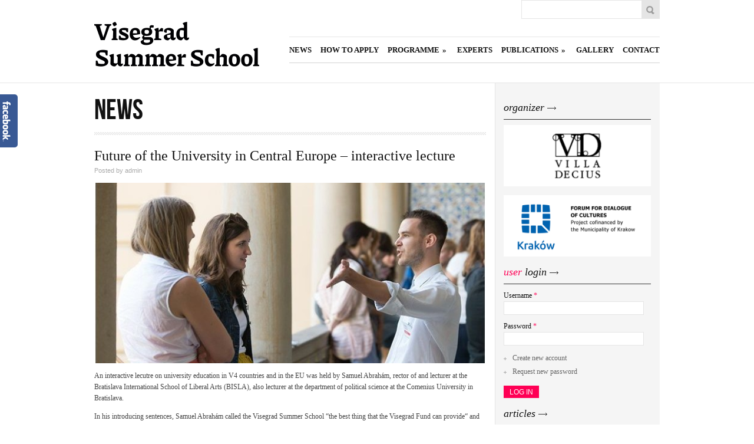

--- FILE ---
content_type: text/html; charset=utf-8
request_url: https://visegradsummerschool.org/news/2016/future-university-central-europe-%E2%80%93-interactive-lecture
body_size: 12520
content:
<!DOCTYPE html PUBLIC "-//W3C//DTD XHTML 1.0 Transitional//EN" "http://www.w3.org/TR/xhtml1/DTD/xhtml1-transitional.dtd">
<html xmlns="http://www.w3.org/1999/xhtml" xml:lang="en" lang="en" dir="ltr">
  <head>
    <meta http-equiv="Content-Type" content="text/html; charset=utf-8" />
<meta name="Generator" content="Drupal 7 (http://drupal.org)" />
<link rel="canonical" href="/news/2016/future-university-central-europe-%E2%80%93-interactive-lecture" />
<link rel="shortlink" href="/node/3176" />
<link rel="shortcut icon" href="https://visegradsummerschool.org/sites/default/files/images/other/vss-2013-favicon.gif" type="image/gif" />
    <title>Future of the University in Central Europe – interactive lecture | Visegrad Summer School</title>
    <link type="text/css" rel="stylesheet" href="https://visegradsummerschool.org/sites/default/files/css/css_G8UiL8W4VsmbxQlCce0YboItibPU3Yh891VRMDWtZns.css" media="all" />
<link type="text/css" rel="stylesheet" href="https://visegradsummerschool.org/sites/default/files/css/css_vZ_wrMQ9Og-YPPxa1q4us3N7DsZMJa-14jShHgRoRNo.css" media="all" />
<link type="text/css" rel="stylesheet" href="https://visegradsummerschool.org/sites/default/files/css/css_MXqzxulvQqE-o1jL3yOwt14Zt0h0-el-SZSuoCOeURA.css" media="all" />
<link type="text/css" rel="stylesheet" href="https://visegradsummerschool.org/sites/default/files/css/css__zdJqgKr_9St8OwBME05o-K-J1XBtikawUQ6G34yBSY.css" media="all" />
<link type="text/css" rel="stylesheet" href="https://visegradsummerschool.org/sites/default/files/css/css_iA2OTrljKBjD80fk8UMhVqZK75YCyKReXMRefLO_PVk.css" media="all" />
<link type="text/css" rel="stylesheet" href="https://visegradsummerschool.org/sites/default/files/css/css_aMSMfAYmSsik9rluCtDSdXKDJFdsMGguArgkf29Mj_o.css" media="only screen" />
<link type="text/css" rel="stylesheet" href="https://visegradsummerschool.org/sites/default/files/css/css_uO8jFMBKGI8cKwyuAkvOrsq-LqkM0I2KQQHSbo2SqIQ.css" media="print" />
<link type="text/css" rel="stylesheet" href="https://visegradsummerschool.org/sites/default/files/css/css_dcznyH-7xHUXmZJxzWo97J_rXL8RqF6-WuPHV1C-q-M.css" media="all" />

<!--[if IE 7]>
<link type="text/css" rel="stylesheet" href="https://visegradsummerschool.org/sites/default/files/css/css_rbrILP5y9BR82PfQWqcnreZMc60OgCzu-iZ9ah34MAU.css" media="all" />
<![endif]-->

<!--[if IE]>
<link type="text/css" rel="stylesheet" href="https://visegradsummerschool.org/sites/default/files/css/css_0aYJ5h_FEmkgjViNuT8TYn5-qV6zeF1X3k2clmCGDb4.css" media="all" />
<![endif]-->

<!--[if IE 7]>
<link type="text/css" rel="stylesheet" href="https://visegradsummerschool.org/sites/default/files/css/css_LNopwgL8OrVKrcFono2-Kh7uDGdiWoofc42-s59XGp4.css" media="all" />
<![endif]-->
<link type="text/css" rel="stylesheet" href="https://visegradsummerschool.org/sites/default/files/css/css_h3LteJtnvrixQo6d30pCf_xZKUrxhMk9i5bdcCdE1UU.css" media="all" />
    <script type="text/javascript" src="https://visegradsummerschool.org/sites/default/files/js/js_yMSKTzBO0KmozyLwajzFOrrt_kto_9mtccAkb0rm7gc.js"></script>
<script type="text/javascript" src="https://visegradsummerschool.org/sites/default/files/js/js_lboD8mxHbiFYKzdGkJi9JvFQWJGyCslzWjcNjvVR3X0.js"></script>
<script type="text/javascript" src="https://visegradsummerschool.org/sites/default/files/js/js_eEJvaQtY9-w7UVc5bbkPgmIjXZuEKkMXPPl8XFS3DWw.js"></script>
<script type="text/javascript" src="https://www.googletagmanager.com/gtag/js?id=G-PW0DM8J94Z"></script>
<script type="text/javascript">
<!--//--><![CDATA[//><!--
window.dataLayer = window.dataLayer || [];function gtag(){dataLayer.push(arguments)};gtag("js", new Date());gtag("set", "developer_id.dMDhkMT", true);gtag("config", "G-PW0DM8J94Z", {"groups":"default"});
//--><!]]>
</script>
<script type="text/javascript">
<!--//--><![CDATA[//><!--

	(function ($) {
	  if (Drupal.Nucleus == undefined) {
		Drupal.Nucleus = {};
	  }
	  Drupal.behaviors.skinMenuAction = {
		attach: function (context) {
		  jQuery(".change-skin-button").click(function() {
			parts = this.href.split("/");
			style = parts[parts.length - 1];
			jQuery.cookie("nucleus_skin", style, {path: "/"});
			window.location.reload();
			return false;
		  });
		}
	  }
	})(jQuery);
  
//--><!]]>
</script>
<script type="text/javascript" src="https://visegradsummerschool.org/sites/default/files/js/js_48BRlyYKMRdL05BhejfZGXdAEY99GHw7MCcWz7FqGOc.js"></script>
<script type="text/javascript" src="//use.edgefonts.net/alike:n4;habibi:n4.js"></script>
<script type="text/javascript">
<!--//--><![CDATA[//><!--
jQuery(function(){
jQuery('#superfish-1').supersubs({minWidth: 12, maxWidth: 27, extraWidth: 1}).superfish({
animation: {opacity:'show'},
speed: 'fast',
autoArrows: true,
dropShadows: true});
});
//--><!]]>
</script>
<script type="text/javascript" src="https://visegradsummerschool.org/sites/default/files/js/js_G032KuyZJAsaeXHByfSP9F_Lp_I7TW7tEPlyvjt5Y_U.js"></script>
<script type="text/javascript">
<!--//--><![CDATA[//><!--
jQuery.extend(Drupal.settings, {"basePath":"\/","pathPrefix":"","ajaxPageState":{"theme":"vss_2013","theme_token":"QO8f-I1erIHnPx9SrfPJGc4UfIDJfhucgrjkoEFaM-0","js":{"sites\/all\/modules\/clientside_validation\/clientside_validation.ie8.js":1,"sites\/all\/modules\/clientside_validation\/clientside_validation.js":1,"misc\/jquery.js":1,"misc\/jquery-extend-3.4.0.js":1,"misc\/jquery-html-prefilter-3.5.0-backport.js":1,"misc\/jquery.once.js":1,"misc\/drupal.js":1,"sites\/all\/modules\/views_slideshow\/js\/views_slideshow.js":1,"misc\/progress.js":1,"sites\/all\/libraries\/colorbox\/jquery.colorbox.js":1,"sites\/all\/modules\/colorbox\/js\/colorbox.js":1,"sites\/all\/modules\/colorbox\/styles\/plain\/colorbox_style.js":1,"sites\/all\/modules\/colorbox\/js\/colorbox_load.js":1,"sites\/all\/modules\/colorbox\/js\/colorbox_inline.js":1,"sites\/all\/libraries\/superfish\/jquery.hoverIntent.minified.js":1,"sites\/all\/libraries\/superfish\/jquery.bgiframe.min.js":1,"sites\/all\/libraries\/superfish\/superfish.js":1,"sites\/all\/libraries\/superfish\/supersubs.js":1,"sites\/all\/libraries\/superfish\/supposition.js":1,"sites\/all\/libraries\/superfish\/sftouchscreen.js":1,"sites\/all\/libraries\/superfish\/sfsmallscreen.js":1,"sites\/all\/modules\/clientside_validation\/jquery-validate\/jquery.validate.js":1,"sites\/all\/modules\/google_analytics\/googleanalytics.js":1,"sites\/all\/modules\/views_slideshow\/contrib\/views_slideshow_cycle\/js\/views_slideshow_cycle.js":1,"sites\/all\/libraries\/jquery.cycle\/jquery.cycle.all.min.js":1,"https:\/\/www.googletagmanager.com\/gtag\/js?id=G-PW0DM8J94Z":1,"0":1,"1":1,"sites\/all\/modules\/quicktabs\/js\/quicktabs.js":1,"\/\/use.edgefonts.net\/alike:n4;habibi:n4.js":1,"2":1,"sites\/all\/themes\/nucleus\/nucleus\/js\/jquery.cookie.js":1,"sites\/all\/themes\/vss_2013\/js\/jquery.matchHeights.min.js":1,"sites\/all\/themes\/vss_2013\/js\/facebook_slider.js":1,"sites\/all\/themes\/vss_2013\/js\/vss2013.js":1},"css":{"modules\/system\/system.base.css":1,"modules\/system\/system.menus.css":1,"modules\/system\/system.messages.css":1,"modules\/system\/system.theme.css":1,"sites\/all\/themes\/nucleus\/nucleus\/css\/base.css":1,"sites\/all\/modules\/views_slideshow\/views_slideshow.css":1,"modules\/aggregator\/aggregator.css":1,"modules\/book\/book.css":1,"modules\/comment\/comment.css":1,"modules\/field\/theme\/field.css":1,"modules\/node\/node.css":1,"modules\/poll\/poll.css":1,"modules\/search\/search.css":1,"modules\/user\/user.css":1,"sites\/all\/modules\/views\/css\/views.css":1,"sites\/all\/modules\/ckeditor\/css\/ckeditor.css":1,"sites\/all\/modules\/colorbox\/styles\/plain\/colorbox_style.css":1,"sites\/all\/modules\/ctools\/css\/ctools.css":1,"sites\/all\/libraries\/superfish\/css\/superfish.css":1,"sites\/all\/libraries\/superfish\/css\/superfish-vertical.css":1,"sites\/all\/libraries\/superfish\/css\/superfish-navbar.css":1,"sites\/all\/libraries\/superfish\/style\/default.css":1,"sites\/all\/modules\/views_slideshow\/contrib\/views_slideshow_cycle\/views_slideshow_cycle.css":1,"sites\/all\/themes\/vss_2013\/css\/views.css":1,"sites\/all\/modules\/quicktabs\/css\/quicktabs.css":1,"sites\/all\/themes\/nucleus\/nucleus\/css\/messages.css":1,"sites\/all\/themes\/vss_2013\/css\/html-elements.css":1,"sites\/all\/themes\/vss_2013\/css\/forms.css":1,"sites\/all\/themes\/vss_2013\/css\/page.css":1,"sites\/all\/themes\/vss_2013\/css\/articles.css":1,"sites\/all\/themes\/vss_2013\/css\/comments.css":1,"sites\/all\/themes\/vss_2013\/css\/forum.css":1,"sites\/all\/themes\/vss_2013\/css\/fields.css":1,"sites\/all\/themes\/vss_2013\/css\/blocks.css":1,"sites\/all\/themes\/vss_2013\/css\/panel-panes.css":1,"sites\/all\/themes\/vss_2013\/css\/navigation.css":1,"sites\/all\/themes\/vss_2013\/css\/fonts.css":1,"sites\/all\/themes\/vss_2013\/css\/blocks-style.css":1,"sites\/all\/themes\/vss_2013\/css\/css3.css":1,"sites\/all\/themes\/nucleus\/nucleus\/css\/responsive\/responsive.css":1,"sites\/all\/themes\/vss_2013\/css\/print.css":1,"sites\/all\/themes\/vss_2013\/css\/superfish\/vss2013.css":1,"sites\/all\/themes\/vss_2013\/css\/quicktabs\/vss2013.css":1,"sites\/all\/themes\/nucleus\/nucleus\/css\/ie7.css":1,"sites\/all\/themes\/nucleus\/nucleus\/css\/ie.css":1,"sites\/all\/themes\/vss_2013\/css\/ie.css":1,"sites\/all\/themes\/vss_2013\/css\/ie7.css":1,"public:\/\/css_injector\/css_injector_1.css":1,"sites\/default\/files\/fontyourface\/font.css":1,"public:\/\/nucleus\/grid-fixed-24-960px.css":1,"sites\/all\/themes\/vss_2013\/skins\/wlasna\/style.css":1}},"colorbox":{"transition":"elastic","speed":"450","opacity":"0.60","slideshow":false,"slideshowAuto":true,"slideshowSpeed":"2500","slideshowStart":"start slideshow","slideshowStop":"stop slideshow","current":"{current} of {total}","previous":"\u00ab Prev","next":"Next \u00bb","close":"Close","overlayClose":true,"returnFocus":true,"maxWidth":"98%","maxHeight":"98%","initialWidth":"300","initialHeight":"250","fixed":true,"scrolling":true,"mobiledetect":true,"mobiledevicewidth":"480px"},"better_exposed_filters":{"views":{"latest_news":{"displays":{"block":{"filters":[]}}},"most_read":{"displays":{"block":{"filters":[]}}},"partners":{"displays":{"block":{"filters":[]},"block_1":{"filters":[]},"block_2":{"filters":[]}}}}},"viewsSlideshow":{"partners-block_1":{"methods":{"goToSlide":["viewsSlideshowPager","viewsSlideshowSlideCounter","viewsSlideshowCycle"],"nextSlide":["viewsSlideshowPager","viewsSlideshowSlideCounter","viewsSlideshowCycle"],"pause":["viewsSlideshowControls","viewsSlideshowCycle"],"play":["viewsSlideshowControls","viewsSlideshowCycle"],"previousSlide":["viewsSlideshowPager","viewsSlideshowSlideCounter","viewsSlideshowCycle"],"transitionBegin":["viewsSlideshowPager","viewsSlideshowSlideCounter"],"transitionEnd":[]},"paused":0},"partners-block_1_1":{"methods":{"goToSlide":["viewsSlideshowPager","viewsSlideshowSlideCounter","viewsSlideshowCycle"],"nextSlide":["viewsSlideshowPager","viewsSlideshowSlideCounter","viewsSlideshowCycle"],"pause":["viewsSlideshowControls","viewsSlideshowCycle"],"play":["viewsSlideshowControls","viewsSlideshowCycle"],"previousSlide":["viewsSlideshowPager","viewsSlideshowSlideCounter","viewsSlideshowCycle"],"transitionBegin":["viewsSlideshowPager","viewsSlideshowSlideCounter"],"transitionEnd":[]},"paused":0},"partners-block_2_1":{"methods":{"goToSlide":["viewsSlideshowPager","viewsSlideshowSlideCounter","viewsSlideshowCycle"],"nextSlide":["viewsSlideshowPager","viewsSlideshowSlideCounter","viewsSlideshowCycle"],"pause":["viewsSlideshowControls","viewsSlideshowCycle"],"play":["viewsSlideshowControls","viewsSlideshowCycle"],"previousSlide":["viewsSlideshowPager","viewsSlideshowSlideCounter","viewsSlideshowCycle"],"transitionBegin":["viewsSlideshowPager","viewsSlideshowSlideCounter"],"transitionEnd":[]},"paused":0}},"viewsSlideshowCycle":{"#views_slideshow_cycle_main_partners-block_1":{"num_divs":4,"id_prefix":"#views_slideshow_cycle_main_","div_prefix":"#views_slideshow_cycle_div_","vss_id":"partners-block_1","effect":"fade","transition_advanced":1,"timeout":5000,"speed":1000,"delay":0,"sync":1,"random":0,"pause":0,"pause_on_click":0,"play_on_hover":0,"action_advanced":1,"start_paused":0,"remember_slide":0,"remember_slide_days":1,"pause_in_middle":0,"pause_when_hidden":0,"pause_when_hidden_type":"full","amount_allowed_visible":"","nowrap":0,"pause_after_slideshow":0,"fixed_height":1,"items_per_slide":5,"wait_for_image_load":1,"wait_for_image_load_timeout":3000,"cleartype":0,"cleartypenobg":0,"advanced_options":"{}"},"#views_slideshow_cycle_main_partners-block_1_1":{"num_divs":3,"id_prefix":"#views_slideshow_cycle_main_","div_prefix":"#views_slideshow_cycle_div_","vss_id":"partners-block_1_1","effect":"fade","transition_advanced":1,"timeout":5000,"speed":1000,"delay":0,"sync":1,"random":0,"pause":0,"pause_on_click":0,"play_on_hover":0,"action_advanced":1,"start_paused":0,"remember_slide":0,"remember_slide_days":1,"pause_in_middle":0,"pause_when_hidden":0,"pause_when_hidden_type":"full","amount_allowed_visible":"","nowrap":0,"pause_after_slideshow":0,"fixed_height":1,"items_per_slide":5,"wait_for_image_load":1,"wait_for_image_load_timeout":3000,"cleartype":0,"cleartypenobg":0,"advanced_options":"{}"},"#views_slideshow_cycle_main_partners-block_2_1":{"num_divs":4,"id_prefix":"#views_slideshow_cycle_main_","div_prefix":"#views_slideshow_cycle_div_","vss_id":"partners-block_2_1","effect":"fade","transition_advanced":1,"timeout":5000,"speed":1000,"delay":0,"sync":1,"random":0,"pause":0,"pause_on_click":0,"play_on_hover":0,"action_advanced":1,"start_paused":0,"remember_slide":0,"remember_slide_days":1,"pause_in_middle":0,"pause_when_hidden":0,"pause_when_hidden_type":"full","amount_allowed_visible":"","nowrap":0,"pause_after_slideshow":0,"fixed_height":1,"items_per_slide":16,"wait_for_image_load":1,"wait_for_image_load_timeout":3000,"cleartype":0,"cleartypenobg":0,"advanced_options":"{}"}},"googleanalytics":{"account":["G-PW0DM8J94Z"],"trackOutbound":1,"trackMailto":1,"trackDownload":1,"trackDownloadExtensions":"7z|aac|arc|arj|asf|asx|avi|bin|csv|doc(x|m)?|dot(x|m)?|exe|flv|gif|gz|gzip|hqx|jar|jpe?g|js|mp(2|3|4|e?g)|mov(ie)?|msi|msp|pdf|phps|png|ppt(x|m)?|pot(x|m)?|pps(x|m)?|ppam|sld(x|m)?|thmx|qtm?|ra(m|r)?|sea|sit|tar|tgz|torrent|txt|wav|wma|wmv|wpd|xls(x|m|b)?|xlt(x|m)|xlam|xml|z|zip","trackColorbox":1},"urlIsAjaxTrusted":{"\/news\/2016\/future-university-central-europe-%E2%80%93-interactive-lecture?destination=node\/3176":true,"\/news\/2016\/future-university-central-europe-%E2%80%93-interactive-lecture":true},"quicktabs":{"qt_quicktabs":{"name":"quicktabs","tabs":[{"bid":"views_delta_latest_news-block","hide_title":1},{"bid":"views_delta_most_read-block","hide_title":1},{"bid":"views_delta_latest_news-block","hide_title":1},{"bid":"views_delta_most_read-block","hide_title":1}],"colorbox":{"transition":"elastic","speed":"450","opacity":"0.60","slideshow":false,"slideshowAuto":true,"slideshowSpeed":"2500","slideshowStart":"start slideshow","slideshowStop":"stop slideshow","current":"{current} of {total}","previous":"\u00ab Prev","next":"Next \u00bb","close":"Close","overlayClose":true,"returnFocus":true,"maxWidth":"98%","maxHeight":"98%","initialWidth":"300","initialHeight":"250","fixed":true,"scrolling":true,"mobiledetect":true,"mobiledevicewidth":"480px"}}},"clientsideValidation":{"forms":{"search-block-form":{"errorPlacement":"1","general":{"errorClass":"error","wrapper":"li","validateTabs":1,"scrollTo":1,"scrollSpeed":"1000","disableHtml5Validation":1,"validateOnBlur":"1","validateOnBlurAlways":0,"validateOnKeyUp":"1","validateBeforeAjax":0,"validateOnSubmit":"1","showMessages":0,"errorElement":"label"},"rules":{"search_block_form":{"maxlength":128,"messages":{"maxlength":"Search field has to have maximum 128 values."}}}},"user-login-form":{"errorPlacement":"1","general":{"errorClass":"error","wrapper":"li","validateTabs":1,"scrollTo":1,"scrollSpeed":"1000","disableHtml5Validation":1,"validateOnBlur":"1","validateOnBlurAlways":0,"validateOnKeyUp":"1","validateBeforeAjax":0,"validateOnSubmit":"1","showMessages":0,"errorElement":"label"},"rules":{"name":{"required":true,"messages":{"required":"Username field is required.","maxlength":"Username field has to have maximum 60 values."},"maxlength":60},"pass":{"required":true,"messages":{"required":"Password field is required.","maxlength":"Password field has to have maximum 128 values."},"maxlength":128}}}},"general":{"usexregxp":0,"months":{"January":1,"Jan":1,"February":2,"Feb":2,"March":3,"Mar":3,"April":4,"Apr":4,"May":5,"June":6,"Jun":6,"July":7,"Jul":7,"August":8,"Aug":8,"September":9,"Sep":9,"October":10,"Oct":10,"November":11,"Nov":11,"December":12,"Dec":12}},"groups":{"search-block-form":{},"user-login-form":{}}}});
//--><!]]>
</script>
  </head>

  <body class="html not-front not-logged-in one-sidebar sidebar-second page-node page-node- page-node-3176 node-type-news vss-2013 fixed-grid grid-24-based bf-a fs-small wlasna-skin">
    <div id="skip-link"><a href="#main-content" class="element-invisible element-focusable">Skip to main content</a></div>
        





<!-- <div style="visibility:hidden;width:0px;height:0px;">
<script src="http://connect.facebook.net/en_US/all.js#xfbml=1"></script>
<fb:like-box href="http://www.facebook.com/VisegradSummerSchool" width="292" show_faces="true" stream="false" header="false"></fb:like-box>
</div> -->

<div id="slide">
	<div id="inside" style="float:left;width:150px; display:block; margin-left:0px;">
		<iframe src="//www.facebook.com/plugins/likebox.php?href=http%3A%2F%2Fwww.facebook.com%2FVisegradSummerSchool&amp;width=191&amp;height=365&amp;show_faces=true&amp;colorscheme=light&amp;stream=false&amp;border_color&amp;header=false" scrolling="no" frameborder="0" style="border:none; overflow:hidden; width:191px; height:365px;" allowTransparency="true"></iframe>
		<!--<div class="fb-page" data-href="https://www.facebook.com/VisegradSummerSchool" data-width="191" data-height="365" data-small-header="true" data-adapt-container-width="true" data-hide-cover="true" data-show-facepile="true" data-show-posts="true"><div class="fb-xfbml-parse-ignore"><blockquote cite="https://www.facebook.com/VisegradSummerSchool"><a href="https://www.facebook.com/VisegradSummerSchool">Visegrad Summer School</a></blockquote></div></div>-->
		
	</div>
</div>




<div id="page" class="page-default"> <a name="Top" id="Top"></a>
    <!-- HEADLINE -->
  <div id="headline-wrapper" class="wrapper">
    <div class="container grid-24">
      <div class="grid-inner clearfix">   <div class="region region-headline">
    
<div id="block-search-form" class="block block-search">
  <div class="block-inner clearfix">
    
    
    
    <div class="block-content clearfix">
      <form action="/news/2016/future-university-central-europe-%E2%80%93-interactive-lecture" method="post" id="search-block-form" accept-charset="UTF-8"><div><div class="container-inline">
      <h2 class="element-invisible">Search form</h2>
    <div class="form-item form-type-textfield form-item-search-block-form">
  <label class="element-invisible" for="edit-search-block-form--2">Search </label>
 <input title="Enter the terms you wish to search for." type="text" id="edit-search-block-form--2" name="search_block_form" value="" size="15" maxlength="128" class="form-text" />
</div>
<div class="form-actions form-wrapper" id="edit-actions"><span class="button edit-submit">
    <input type="submit" name="op" id="edit-submit" value="Search"  class="form-submit" />
    </span>
</div><input type="hidden" name="form_build_id" value="form-aULlHHIiJsVtmRmqiYynfBRttsCF_ZrUveqRwiiBT7A" />
<input type="hidden" name="form_id" value="search_block_form" />
</div>
</div></form>    </div>
  </div>
</div>
  </div>
 </div>
    </div>
  </div>
  <!-- //HEADLINE -->
    
  <!-- HEADER -->
  <div id="header-wrapper" class="wrapper">
    <div class="container grid-24">
      <div class="grid-inner clearfix">
        <div id="header" class="clearfix">
                    <a href="/" title="Home" id="logo"> <img src="https://visegradsummerschool.org/sites/default/files/vss_280x88_black.png" alt="Home" /> </a>
                              <div class="top-header">
            <div class="top-header-inner clearfix">
                                                      </div>
            <!-- MAIN NAV -->
            <div id="menu-bar-wrapper" class="wrapper">
              <div class="grid-inner clearfix">   <div class="region region-menu-bar">
    
<div id="block-superfish-1" class="block block-superfish">
  <div class="block-inner clearfix">
    
          <h2 class="block-title element-invisible">
	    <span class="title-block"><span class='first-word'>Main</span> menu</span>
	  </h2>
    
    
    <div class="block-content clearfix">
      <ul id="superfish-1" class="sf-menu main-menu sf-horizontal sf-style-vss2013 sf-total-items-7 sf-parent-items-2 sf-single-items-5"><li id="menu-353-1" class="first odd sf-item-1 sf-depth-1 sf-no-children"><a href="/" title="Latest news" class="sf-depth-1 ">News</a></li><li id="menu-11780-1" class="middle even sf-item-2 sf-depth-1 sf-no-children"><a href="/how-to-apply-2024" title="How to apply" class="sf-depth-1 ">How to apply</a></li><li id="menu-8613-1" class="middle odd sf-item-3 sf-depth-1 sf-total-children-1 sf-parent-children-1 sf-single-children-0 menuparent"><a href="/about-vss" class="sf-depth-1  menuparent">Programme</a><ul><li id="menu-364-1" class="first odd sf-item-1 sf-depth-2 sf-total-children-15 sf-parent-children-1 sf-single-children-14 menuparent"><a href="/editions" title="VSS Editions" class="sf-depth-2  menuparent">VSS Editions</a><ul><li id="menu-11978-1" class="first odd sf-item-1 sf-depth-3 sf-no-children"><a href="/content/vss-edition-2016" title="" class="sf-depth-3 ">2016</a></li><li id="menu-11254-1" class="middle even sf-item-2 sf-depth-3 sf-no-children"><a href="/content/vss-edition-2015" class="sf-depth-3 ">2015</a></li><li id="menu-10979-1" class="middle odd sf-item-3 sf-depth-3 sf-no-children"><a href="/content/vss-edition-2014" class="sf-depth-3 ">2014</a></li><li id="menu-9952-1" class="middle even sf-item-4 sf-depth-3 sf-no-children"><a href="/content/vss-edition-2013" class="sf-depth-3 ">2013</a></li><li id="menu-4776-1" class="middle odd sf-item-5 sf-depth-3 sf-no-children"><a href="/editions/2012" title="VSS Edition 2012" class="sf-depth-3 ">2012</a></li><li id="menu-1601-1" class="middle even sf-item-6 sf-depth-3 sf-no-children"><a href="/editions/2011" title="Visegrad Summer School - X edition" class="sf-depth-3 ">2011</a></li><li id="menu-1599-1" class="middle odd sf-item-7 sf-depth-3 sf-no-children"><a href="/editions/2010" title="Visegrad Summer School - IX edition" class="sf-depth-3 ">2010</a></li><li id="menu-1597-1" class="middle even sf-item-8 sf-depth-3 sf-no-children"><a href="/editions/2009" title="Visegrad Summer School - VIII edition" class="sf-depth-3 ">2009</a></li><li id="menu-378-1" class="middle odd sf-item-9 sf-depth-3 sf-total-children-1 sf-parent-children-0 sf-single-children-1 menuparent"><a href="/editions/2008" title="VSS Edition 2008" class="sf-depth-3  menuparent">2008</a><ul><li id="menu-506-1" class="first odd sf-item-1 sf-depth-4 sf-no-children"><a href="/editions/2008/participants" title="VSS 2008 - Participants" class="sf-depth-4 ">Participants</a></li></ul></li><li id="menu-376-1" class="middle even sf-item-10 sf-depth-3 sf-no-children"><a href="/editions/2007" title="VSS Edition 2007" class="sf-depth-3 ">2007</a></li><li id="menu-374-1" class="middle odd sf-item-11 sf-depth-3 sf-no-children"><a href="/editions/2006" title="VSS Edition 2006" class="sf-depth-3 ">2006</a></li><li id="menu-372-1" class="middle even sf-item-12 sf-depth-3 sf-no-children"><a href="/editions/2005" title="VSS Edition 2005" class="sf-depth-3 ">2005</a></li><li id="menu-370-1" class="middle odd sf-item-13 sf-depth-3 sf-no-children"><a href="/editions/2004" title="VSS Edition 2004" class="sf-depth-3 ">2004</a></li><li id="menu-368-1" class="middle even sf-item-14 sf-depth-3 sf-no-children"><a href="/editions/2003" title="VSS Edition 2003" class="sf-depth-3 ">2003</a></li><li id="menu-366-1" class="last odd sf-item-15 sf-depth-3 sf-no-children"><a href="/editions/2002" title="VSS Edition 2002" class="sf-depth-3 ">2002</a></li></ul></li></ul></li><li id="menu-696-1" class="middle even sf-item-4 sf-depth-1 sf-no-children"><a href="/experts" title="Experts" class="sf-depth-1 ">Experts</a></li><li id="menu-382-1" class="middle odd sf-item-5 sf-depth-1 sf-total-children-5 sf-parent-children-0 sf-single-children-5 menuparent"><a href="/library" title="Publications" class="sf-depth-1  menuparent">Publications</a><ul><li id="menu-8608-1" class="first odd sf-item-1 sf-depth-2 sf-no-children"><a href="/publications/lecture" title="" class="sf-depth-2 ">Lecture</a></li><li id="menu-8609-1" class="middle even sf-item-2 sf-depth-2 sf-no-children"><a href="/publications/panel-debate" title="" class="sf-depth-2 ">Panel debate</a></li><li id="menu-8610-1" class="middle odd sf-item-3 sf-depth-2 sf-no-children"><a href="/publications/workshop" title="" class="sf-depth-2 ">Workshop</a></li><li id="menu-8611-1" class="middle even sf-item-4 sf-depth-2 sf-no-children"><a href="/publications/vss-projects" title="" class="sf-depth-2 ">VSS Projects</a></li><li id="menu-8607-1" class="last odd sf-item-5 sf-depth-2 sf-no-children"><a href="/publications/educational-materials" title="" class="sf-depth-2 ">Educational materials</a></li></ul></li><li id="menu-8612-1" class="middle even sf-item-6 sf-depth-1 sf-no-children"><a href="/gallery" title="" class="sf-depth-1 ">Gallery</a></li><li id="menu-358-1" class="last odd sf-item-7 sf-depth-1 sf-no-children"><a href="/contact" title="Contact" class="sf-depth-1 ">Contact</a></li></ul>    </div>
  </div>
</div>
  </div>
 </div>
            </div>
            <!-- //MAIN NAV -->
                      </div>
        </div>
      </div>
    </div>
  </div>
  <!-- //HEADER -->
  
      
        
        	  
  
  
  
  <div id="main-wrapper" class="wrapper">
    <div class="container grid-24 clearfix">
	

	  
	  
      <div class="container-inner group-cols-1 group-17 grid grid-17 ">
        <div class="group-cols-1 group-17 grid grid-17">
                    <!-- MAIN CONTENT -->
          <div id="main-content" class="grid grid-17 section">
            <div class="grid-inner clearfix">
                                                                      
			  			  
			  <h1 id="page-title">News</h1>

			                                              <div class="region region-content">
    
<div id="block-system-main" class="block-system">
  <div class="block-inner clearfix">
    
    
    
    <div class="block-content clearfix">
      <div id="article-3176" class="article node node-news node-promoted node-odd node-full clearfix">
      <div class="header article-header">
                    <h2 class="node-title">
          <a href="/news/2016/future-university-central-europe-%E2%80%93-interactive-lecture">Future of the University in Central Europe – interactive lecture</a>
        </h2>
                </div>
  
      <div class="footer submitted">
            Posted by <span class="username">admin</span> <span class="submitted-date"><span class="date">07</span><span class="month">Jul</span></span>    </div>
  
  <div class="node-content">
    <div class="section field field-name-field-image field-type-image field-label-hidden"><div class="field-items"><div class="field-item odd"><img src="https://visegradsummerschool.org/sites/default/files/styles/img_man_665x316/public/images/news/Clipboard09_3176.jpg?itok=t763xxCc" width="665" height="306" alt="Future of the University in Central Europe – interactive lecture - Foto: Paweł Mazur" title="Future of the University in Central Europe – interactive lecture - Foto: Paweł Mazur" /></div></div></div><div class="section field field-name-body field-type-text-with-summary field-label-hidden"><div class="field-items"><div class="field-item odd"><p>An interactive lecutre on university education in V4 countries and in the EU was held by Samuel Abrahám, rector of and lecturer at the Bratislava International School of Liberal Arts (BISLA), also lecturer at the department of political science at the Comenius University in Bratislava.</p>
<p>In his introducing sentences, Samuel Abrahám called the Visegrad Summer School “the best thing that the Visegrad Fund can provide“ and “the best place to overcome prejudices“. Having assembled so many representatives of Central European students or former students at the Visegrad Summer School, of course, provided a perfect occassion to talk about university education in the corresponding region of Europe. So, the need of interaction was apparent. Abrahám addressed several questions to the audience. It turned out hat there was no one amongst the participants who would call his university “excellent“, most of them rated their university as “good“. Further ratings: Most of the participants viewed their undergraduate and graduate studies as being of the same quality, and most of them felt rather positive about their undergraduated studies (bachelor's degree).</p>
<p>Subsequently, Abrahám explained what actually characterizes good undergraduate studies to his mind. He mentioned good writing as a key thing, the importance of the subject itself, doing research, reading as another key thing, the important skill to find what is crucial for the paper to be written (“How do you select from the internet?“), and there must be “the opportunity to voice your view“, not only listening, not only lectures. Regarding oral presentations, Abrahám emphasized the necessity of interaction. Undergraduate studies should contain “lots of writing and lots of oral presentations. But! You have to get a feedback! Within 7 days. That's active learning! This is important!“ With great regret he pointed to the lack of feedback in large universities. Too many lectures and too big groups of students, the lack of time for discussions and of active learning he named as the circumstances which significantly reduce the quality of undergraduate studies at many Central European universities. And he let the participants rethink: “Do you still see your bachelor degree as excellent or good?“</p>
<p>In the further course of his lecture, Abrahám spoke about the fact that after 1989, when the universities in V4 countries regained autonomy, they widely did not replace all the former staff. Marxists and Leninists became political scientists. But what about political science today?</p>
<p>A political scientist himself, Abrahám's appeal to the young generation studying political science was the following: “Yourself are involved! Your attitude counts. You cannot only study what Milošević did … You are part of transforming society! And that's not easy at all.“ But this, certainly, applies to everyone, not only to future political scientists.</p>
<p>The next point Abrahám discussed with his audience were the drawbacks of academism. “In principle, there is nothing wrong with academies. But the great philosophers, historians and other scientists do not teach students,“ he remarked, calling this “a tremendous loss“. Furthermore, he regreted the “narrow horizon to one particular field, the walls between departments“ which are common part of the universtiy structure in Central Europe making the students be stucked in one subject. “One cannot change or loses a lot of time and credits.“ Here, several participants told their own stories about lost credits due to subject change or the barred possibility to change to the subject they wished – which was in many cases totally incomprehensible. Another common disadvantage for students, as Abrahám explained, is the tendency of lecturers to focus on their papers and the next debates without thinking much about encouraging more interaction between them and their students on an intellectual level. Abrahám referred to a personal experience with Hannah Arendt which made him aware of the fact that inviting students to dinner ranks among the best things a lecturer can do.</p>
<p>“Young people need a mentor at some point!“, Abrahám conitued, “Someone who provides you with questions. If you haven't got one – that's a tragedy!“</p>
<p>Furthermore, there is the problem that at the university level, “no one teaches how to teach. Lecturers are not trained to teach. …  Quite often, the lecture is the only thing they can provide.“ And Abrahám emphasized that this is not only a Central European problem but a European one! He further argued against the narrative that Central European universities would be in permanent crisis and not competitive with Western European universities. Problems of a certain kind are everywhere.</p>
<p>The lecture went on with a discussion about the Bologna process and its outcomes. The aims of Bologna were, of course, the harmonizing of the credit system in Europe and to encourage studies abroad via Erasmus. There is also the division into bachelor and master Bologna brought about – and the problem is that “most universities in Europe hate this systeme“, as Abrahám pointed out. Great resistance and the wish to go back to the 5-year-degree are widely spread, especially at German universities. The possibility to gain new experience somewhere else should be appreciated but “institutions want the students to stay.“ And unfortunately, undergraduated degree are often rather seen as something that brings money for research.</p>
<p> </p>
<p>Making a jump to one of the “brighter sides“, Samuel Abrahám spoke about the liberal arts which he appreciates very much. They, namely, open up the possibility for young people in a greatly decisive age to explore who they are, in which direction they want to go. And liberal arts set a focus on moral dimensions, on ethics which should be much wider discussed in the university system instead of being the “earmark for certain departments“, as Abrahám explained. “What is good and how to built a good society? This are key questions.“</p>
<p> </p>
<p>From the side of the participants, there came the question about how to start the change concerning the situation at the universities. Abrahám responded: “I have no recipy. … What I would suggest: To write and to publish and to deal with that within your own circle. Do 'small work'!“ And he added that the worst thing would be to become ignorant and cynical – or to become a politician.</p>
<p> </p>
<p class="rteright"><em>by Jill-Francis K</em><em>äthlitz</em></p>
</div></div></div>  </div>

  
  </div>
    </div>
  </div>
</div>
  </div>
                          </div>
          </div>
          <!-- //MAIN CONTENT -->
                            </div>
      </div>
            <!-- SIDEBAR SECOND -->
      <div id="sidebar-second-wrapper" class="sidebar tb-main-box grid grid-7 grid-last">
        <div class="grid-inner clearfix">   <div class="region region-sidebar-second">
    
<div id="block-block-6--2" class="block block-block">
  <div class="block-inner clearfix">
    
          <h2 class="block-title">
	    <span class="title-block">Organizer</span>
	  </h2>
    
    
    <div class="block-content clearfix">
      <a href="http://www.villa.org.pl/" multilinks-noscroll="true" target="_blank"><img src="/sites/default/files/images/other/logo_VD_czarne_265_110.gif" alt="Villa Decius Association" /></a>    </div>
  </div>
</div>

<div id="block-block-9--2" class="block block-block">
  <div class="block-inner clearfix">
    
    
    
    <div class="block-content clearfix">
      <a href="http://www.krakow.pl/" multilinks-noscroll="true" target="_blank"><img alt="Forum for Dialogue of Cultures - Project confinanced by the Municipality of Krakow" src="/sites/default/files/images/other/logo-krakow-2017-en.png" /></a>
    </div>
  </div>
</div>

<div id="block-user-login--2" class="block block-user">
  <div class="block-inner clearfix">
    
          <h2 class="block-title">
	    <span class="title-block"><span class='first-word'>User</span> login</span>
	  </h2>
    
    
    <div class="block-content clearfix">
      <form action="/news/2016/future-university-central-europe-%E2%80%93-interactive-lecture?destination=node/3176" method="post" id="user-login-form" accept-charset="UTF-8"><div><div class="form-item form-type-textfield form-item-name">
  <label for="edit-name">Username <span class="form-required" title="This field is required.">*</span></label>
 <input type="text" id="edit-name" name="name" value="" size="15" maxlength="60" class="form-text required" />
</div>
<div class="form-item form-type-password form-item-pass">
  <label for="edit-pass">Password <span class="form-required" title="This field is required.">*</span></label>
 <input type="password" id="edit-pass" name="pass" size="15" maxlength="128" class="form-text required" />
</div>
<div class="item-list"><ul><li class="first"><a href="/user/register" title="Create a new user account.">Create new account</a></li>
<li class="last"><a href="/user/password" title="Request new password via e-mail.">Request new password</a></li>
</ul></div><input type="hidden" name="form_build_id" value="form-n9ne0bEX_GhUov4g0vmSLOBftkVq67eF2DsKv3dlo5E" />
<input type="hidden" name="form_id" value="user_login_block" />
<div class="form-actions form-wrapper" id="edit-actions--2"><span class="button edit-submit--2">
    <input type="submit" name="op" id="edit-submit--2" value="Log in"  class="form-submit" />
    </span>
</div></div></form>    </div>
  </div>
</div>

<div id="block-quicktabs-quicktabs--2" class="block block-quicktabs no-title-line">
  <div class="block-inner clearfix">
    
          <h2 class="block-title">
	    <span class="title-block">Articles</span>
	  </h2>
    
    
    <div class="block-content clearfix">
      <div  id="quicktabs-quicktabs" class="quicktabs-wrapper quicktabs-style-vss2013"><div class="item-list"><ul class="quicktabs-tabs quicktabs-style-vss2013"><li class="active first"><a href="/news/2016/future-university-central-europe-%E2%80%93-interactive-lecture?qt-quicktabs=0#qt-quicktabs" id="quicktabs-tab-quicktabs-0" class="quicktabs-tab quicktabs-tab-block quicktabs-tab-block-views-delta-latest-news-block active">News</a></li>
<li class="last"><a href="/news/2016/future-university-central-europe-%E2%80%93-interactive-lecture?qt-quicktabs=1#qt-quicktabs" id="quicktabs-tab-quicktabs-1" class="quicktabs-tab quicktabs-tab-block quicktabs-tab-block-views-delta-most-read-block active">Most Read</a></li>
</ul></div><div id="quicktabs-container-quicktabs" class="quicktabs_main quicktabs-style-vss2013"><div  id="quicktabs-tabpage-quicktabs-0" class="quicktabs-tabpage ">
<div id="block-views-latest-news-block--2" class="block block-views">
  <div class="block-inner clearfix">
    
    
    
    <div class="block-content clearfix">
      <div class="view view-latest-news view-id-latest_news view-display-id-block view-dom-id-6e043073262450cb00a69bfcea8c5571">
        
  
  
      <div class="view-content">
        <div class="views-row views-row-1 views-row-odd views-row-first">
      
  <div class="views-field views-field-field-image">        <div class="field-content"><a href="/news/2025/vss-future-lab-team-5"><img src="https://visegradsummerschool.org/sites/default/files/styles/img_40_40/public/images/news/_PZM9661_250709_1_3838.jpg?itok=mJe7b0YG" width="40" height="40" alt="" /></a></div>  </div>  
  <div class="views-field views-field-title">        <span class="field-content"><a href="/news/2025/vss-future-lab-team-5">VSS Future Lab | Team 5</a></span>  </div>  </div>
  <div class="views-row views-row-2 views-row-even">
      
  <div class="views-field views-field-field-image">        <div class="field-content"><a href="/news/2025/vss-future-lab-team-4"><img src="https://visegradsummerschool.org/sites/default/files/styles/img_40_40/public/images/news/_PZM9549_250709_3837.jpg?itok=jIqNy3AR" width="40" height="40" alt="" /></a></div>  </div>  
  <div class="views-field views-field-title">        <span class="field-content"><a href="/news/2025/vss-future-lab-team-4">VSS Future Lab | Team 4 </a></span>  </div>  </div>
  <div class="views-row views-row-3 views-row-odd">
      
  <div class="views-field views-field-field-image">        <div class="field-content"><a href="/news/2025/vss-future-lab-team-3"><img src="https://visegradsummerschool.org/sites/default/files/styles/img_40_40/public/images/news/_PZM9452_250709_3836.jpg?itok=2INtDjg6" width="40" height="40" alt="" /></a></div>  </div>  
  <div class="views-field views-field-title">        <span class="field-content"><a href="/news/2025/vss-future-lab-team-3">VSS Future Lab | Team 3</a></span>  </div>  </div>
  <div class="views-row views-row-4 views-row-even">
      
  <div class="views-field views-field-field-image">        <div class="field-content"><a href="/news/2025/vss-future-lab-team-2-rethinking-defense-in-the-eu"><img src="https://visegradsummerschool.org/sites/default/files/styles/img_40_40/public/images/news/_PZM9367_250709_3835.jpg?itok=FWP-_R6d" width="40" height="40" alt="" /></a></div>  </div>  
  <div class="views-field views-field-title">        <span class="field-content"><a href="/news/2025/vss-future-lab-team-2-rethinking-defense-in-the-eu">VSS Future Lab | Team 2 - Rethinking Defense in...</a></span>  </div>  </div>
  <div class="views-row views-row-5 views-row-odd views-row-last">
      
  <div class="views-field views-field-field-image">        <div class="field-content"><a href="/news/2025/vss-future-lab-team-1-building-expertise-for-a-stronger-europe"><img src="https://visegradsummerschool.org/sites/default/files/styles/img_40_40/public/images/news/_PZM9026_250709_1_3834.jpg?itok=8aBAbDBI" width="40" height="40" alt="" /></a></div>  </div>  
  <div class="views-field views-field-title">        <span class="field-content"><a href="/news/2025/vss-future-lab-team-1-building-expertise-for-a-stronger-europe">VSS Future Lab | Team 1: Building Expertise for a...</a></span>  </div>  </div>
    </div>
  
  
  
  
  
  
</div>    </div>
  </div>
</div>
</div><div  id="quicktabs-tabpage-quicktabs-1" class="quicktabs-tabpage quicktabs-hide">
<div id="block-views-most-read-block--2" class="block block-views">
  <div class="block-inner clearfix">
    
    
    
    <div class="block-content clearfix">
      <div class="view view-most-read view-id-most_read view-display-id-block view-dom-id-0050a61b411c624e0a6b6fa00e783b31">
        
  
  
      <div class="view-content">
      <div class="item-list">    <ul>          <li class="views-row views-row-1 views-row-odd views-row-first">  
  <div class="views-field views-field-title">        <span class="field-content"><a href="/how-to-apply-2024">How to apply</a></span>  </div></li>
          <li class="views-row views-row-2 views-row-even">  
  <div class="views-field views-field-title">        <span class="field-content"><a href="/about-vss">About VSS</a></span>  </div></li>
          <li class="views-row views-row-3 views-row-odd">  
  <div class="views-field views-field-title">        <span class="field-content"><a href="/contact">Contact</a></span>  </div></li>
          <li class="views-row views-row-4 views-row-even">  
  <div class="views-field views-field-title">        <span class="field-content"><a href="/news/2013/forum-2000-villa-decius-power-powerless-revisited">FORUM 2000 in Villa Decius: The Power of the Powerless Revisited</a></span>  </div></li>
          <li class="views-row views-row-5 views-row-odd views-row-last">  
  <div class="views-field views-field-title">        <span class="field-content"><a href="/how-to-apply-2013">How to apply</a></span>  </div></li>
      </ul></div>    </div>
  
  
  
  
  
  
</div>    </div>
  </div>
</div>
</div></div></div>    </div>
  </div>
</div>

<div id="block-block-7--2" class="block block-block">
  <div class="block-inner clearfix">
    
          <h2 class="block-title">
	    <span class="title-block"><span class='first-word'>Contact</span> Us</span>
	  </h2>
    
    
    <div class="block-content clearfix">
      <p> </p>
<h3>
	<strong>Villa Decius Association</strong></h3>
<p><strong>Address:</strong> 28 Lipca 1943 17 A</p>
<p>30-233 Krakow</p>
<p><strong>Tel:</strong> +48 12 425 36 38, 425 36 44</p>
<p><strong>Fax</strong>: +48 12 425 36 63</p>
<p><strong>Website:</strong> <a href="http://www.villa.org.pl" title="www.villa.org.pl">www.villa.org.pl</a></p>
    </div>
  </div>
</div>
  </div>
 </div>
      </div>
      <!-- //SIDEBAR SECOND -->
          </div>
  </div>
    <!-- PANEL BOTTOM -->
  <div id="panel-bottom-wrapper" class="wrapper panel panel-bottom">
    <div class="container grid-24 clearfix"> <div class="panel-column panel-bottom-1 panel-column-first grid grid-8">
        <div class="grid-inner clearfix">
                        <div class="region region-panel-bottom-1">
    
<div id="block-views-partners-block--2" class="block block-views">
  <div class="block-inner clearfix">
    
          <h2 class="block-title">
	    <span class="title-block">Partners</span>
	  </h2>
    
    
    <div class="block-content clearfix">
      <div class="view view-partners view-id-partners view-display-id-block view-dom-id-8677387644d60f1c3b9098477e56f944">
        
  
  
      <div class="view-content">
      
  <div class="skin-default">
    
    <div id="views_slideshow_cycle_main_partners-block_1" class="views_slideshow_cycle_main views_slideshow_main"><div id="views_slideshow_cycle_teaser_section_partners-block_1" class="views-slideshow-cycle-main-frame views_slideshow_cycle_teaser_section">
  <div id="views_slideshow_cycle_div_partners-block_1_0" class="views-slideshow-cycle-main-frame-row views_slideshow_cycle_slide views_slideshow_slide views-row-1 views-row-first views-row-odd" >
  <div class="views-slideshow-cycle-main-frame-row-item views-row views-row-0 views-row-odd views-row-first partners-sponsors-media">
    
  <span class="views-field views-field-field-image">        <span class="field-content"><a href="https://www.malopolska.pl/" target="_blank"><img src="https://visegradsummerschool.org/sites/default/files/images/logos/2017/logo-malopolska-h-rgb-1.png" width="900" height="205" alt="" /></a></span>  </span></div>
<div class="views-slideshow-cycle-main-frame-row-item views-row views-row-1 views-row-even views-row-first partners-sponsors-media">
    
  <span class="views-field views-field-field-image">        <span class="field-content"><a href="http://www.vaclavhavel-library.org" target="_blank"><img src="https://visegradsummerschool.org/sites/default/files/images/logos/2017/logo-vaclav-havel-knihovina_0.png" width="110" height="110" alt="" /></a></span>  </span></div>
<div class="views-slideshow-cycle-main-frame-row-item views-row views-row-2 views-row-odd views-row-first partners-sponsors-media">
    
  <span class="views-field views-field-field-image">        <span class="field-content"><a href="http://www.bpi.sk/" target="_blank"><img src="https://visegradsummerschool.org/sites/default/files/images/logos/2017/bratislava-policy-institute-partner.png" width="650" height="650" alt="" /></a></span>  </span></div>
<div class="views-slideshow-cycle-main-frame-row-item views-row views-row-3 views-row-even views-row-first partners-sponsors-media">
    
  <span class="views-field views-field-field-image">        <span class="field-content"><a href="http://www.hungary.art.pl" target="_blank"><img src="https://visegradsummerschool.org/sites/default/files/images/logos/2016/logo-magyar-centrum-2016.png" width="80" height="110" alt="" /></a></span>  </span></div>
</div>
</div>
</div>
      </div>
    </div>
  
  
  
  
  
  
</div>    </div>
  </div>
</div>
  </div>
                  </div>
      </div>
                <div class="panel-column panel-bottom-2 grid grid-8">
        <div class="grid-inner clearfix">
                        <div class="region region-panel-bottom-2">
    
<div id="block-views-partners-block-1--2" class="block block-views">
  <div class="block-inner clearfix">
    
          <h2 class="block-title">
	    <span class="title-block">Donors</span>
	  </h2>
    
    
    <div class="block-content clearfix">
      <div class="view view-partners view-id-partners view-display-id-block_1 view-dom-id-008cea59561dda9b34cfcf060323ebc5">
        
  
  
      <div class="view-content">
      
  <div class="skin-default">
    
    <div id="views_slideshow_cycle_main_partners-block_1_1" class="views_slideshow_cycle_main views_slideshow_main"><div id="views_slideshow_cycle_teaser_section_partners-block_1_1" class="views-slideshow-cycle-main-frame views_slideshow_cycle_teaser_section">
  <div id="views_slideshow_cycle_div_partners-block_1_1_0" class="views-slideshow-cycle-main-frame-row views_slideshow_cycle_slide views_slideshow_slide views-row-1 views-row-first views-row-odd" >
  <div class="views-slideshow-cycle-main-frame-row-item views-row views-row-0 views-row-odd views-row-first partners-sponsors-media">
    
  <span class="views-field views-field-field-image">        <span class="field-content"><a href="http://www.visegradfund.org/" target="_blank"><img src="https://visegradsummerschool.org/sites/default/files/images/logos/2017-2016-2015-2014-2013/logo-ivf-2-16.png" width="220" height="110" alt="" /></a></span>  </span></div>
<div class="views-slideshow-cycle-main-frame-row-item views-row views-row-1 views-row-even views-row-first partners-sponsors-media">
    
  <span class="views-field views-field-field-image">        <span class="field-content"><a href="http://www.mofa.go.kr/" target="_blank"><img src="https://visegradsummerschool.org/sites/default/files/images/logos/2024/kore-logo-lsw.jpg" width="400" height="400" alt="" /></a></span>  </span></div>
<div class="views-slideshow-cycle-main-frame-row-item views-row views-row-2 views-row-odd views-row-first partners-sponsors-media">
    
  <span class="views-field views-field-field-image">        <span class="field-content"><a href="http://www.grupazue.pl/" target="_blank"><img src="https://visegradsummerschool.org/sites/default/files/images/logos/2017/logo-grupa-zue-z-polem-ochronnym-2500x965px-300dpi.jpg" width="900" height="347" alt="" /></a></span>  </span></div>
</div>
</div>
</div>
      </div>
    </div>
  
  
  
  
  
  
</div>    </div>
  </div>
</div>
  </div>
                  </div>
      </div>
                      <div class="panel-column panel-bottom-4 panel-column-last grid grid-8">
        <div class="grid-inner clearfix">
                        <div class="region region-panel-bottom-4">
    
<div id="block-views-partners-block-2--2" class="block block-views">
  <div class="block-inner clearfix">
    
          <h2 class="block-title">
	    <span class="title-block">Media</span>
	  </h2>
    
    
    <div class="block-content clearfix">
      <div class="view view-partners view-id-partners view-display-id-block_2 view-dom-id-6ab2f084993c03f4e27f614cb461b4d5">
        
  
  
      <div class="view-content">
      
  <div class="skin-default">
    
    <div id="views_slideshow_cycle_main_partners-block_2_1" class="views_slideshow_cycle_main views_slideshow_main"><div id="views_slideshow_cycle_teaser_section_partners-block_2_1" class="views-slideshow-cycle-main-frame views_slideshow_cycle_teaser_section">
  <div id="views_slideshow_cycle_div_partners-block_2_1_0" class="views-slideshow-cycle-main-frame-row views_slideshow_cycle_slide views_slideshow_slide views-row-1 views-row-first views-row-odd" >
  <div class="views-slideshow-cycle-main-frame-row-item views-row views-row-0 views-row-odd views-row-first partners-sponsors-media">
    
  <span class="views-field views-field-field-image">        <span class="field-content"><a href="http://external.polskieradio.pl/" target="_blank"><img src="https://visegradsummerschool.org/sites/default/files/styles/logo_media_105_50/public/images/logos/2013/logo-polskieradiodlazagranicy-2013.gif?itok=V6afvGpv" width="105" height="50" alt="" /></a></span>  </span></div>
<div class="views-slideshow-cycle-main-frame-row-item views-row views-row-1 views-row-even views-row-first partners-sponsors-media">
    
  <span class="views-field views-field-field-image">        <span class="field-content"><a href="http://krakow.tvp.pl" target="_blank"><img src="https://visegradsummerschool.org/sites/default/files/styles/logo_media_105_50/public/images/logos/2016/tvp3-krakow-2016.png?itok=HWLCFHa6" width="105" height="50" alt="" /></a></span>  </span></div>
<div class="views-slideshow-cycle-main-frame-row-item views-row views-row-2 views-row-odd views-row-first partners-sponsors-media">
    
  <span class="views-field views-field-field-image">        <span class="field-content"><a href="http://visegradinsight.eu/" target="_blank"><img src="https://visegradsummerschool.org/sites/default/files/styles/logo_media_105_50/public/images/logos/2021/2021-visegrad-insight-logo.jpg?itok=EKTgkEsy" width="105" height="50" alt="" /></a></span>  </span></div>
<div class="views-slideshow-cycle-main-frame-row-item views-row views-row-3 views-row-even views-row-first partners-sponsors-media">
    
  <span class="views-field views-field-field-image">        <span class="field-content"><a href="http://www.neweasterneurope.eu/" target="_blank"><img src="https://visegradsummerschool.org/sites/default/files/styles/logo_media_105_50/public/images/logos/2017/new-big.jpg?itok=VZk6NAb2" width="105" height="50" alt="" /></a></span>  </span></div>
</div>
</div>
</div>
      </div>
    </div>
  
  
  
  
  
  
</div>    </div>
  </div>
</div>
  </div>
                  </div>
      </div> </div>
  </div>
  <!-- //PANEL BOTTOM -->
        <!-- FOOTER -->
  <div id="footer-wrapper" class="wrapper">
    <div class="container grid-24">
      <div class="grid-inner clearfix">
        <div id="footer" class="clearfix">   <div class="region region-footer">
    <p>Villa Decius Association 2008-2017</p>
<ul class="menu"><li class="first leaf"><a href="/" title="">Home</a></li>
<li class="leaf"><a href="/news" title="">News</a></li>
<li class="leaf"><a href="/editions" title="">VSS Editions</a></li>
<li class="leaf"><a href="/gallery" title="">Gallery</a></li>
<li class="leaf"><a href="/experts" title="">Experts</a></li>
<li class="leaf"><a href="/library" title="">Publications</a></li>
<li class="last leaf"><a href="/contact" title="">Contact</a></li>
</ul>  </div>
                  </div>
      </div>
    </div>
  </div>
  <!-- //FOOTER -->
  </div>
    <script type="text/javascript" src="https://visegradsummerschool.org/sites/default/files/js/js_gcgsv9036mkr2ymZgmKh_Uzh4KwHOaEjY9Qgbjo98rM.js"></script>
  </body>
</html>

--- FILE ---
content_type: text/css
request_url: https://visegradsummerschool.org/sites/default/files/css/css_iA2OTrljKBjD80fk8UMhVqZK75YCyKReXMRefLO_PVk.css
body_size: 10129
content:
div.messages{margin:10px 0;}#block-system-help{background:url(/sites/all/themes/nucleus/nucleus/css/images/help.png) no-repeat 17px 22px #f2f2f2;border:none;margin:6px 0;padding:10px 10px 10px 50px;}#block-system-help code,div.messages code{font-weight:700;}div.help p:last-child,div.help ul:last-child{margin-bottom:0;}.block-region{background-color:#f7f7f7;border:2px dashed #ddd;clear:both;color:#666;font-family:Consolas,"Courier News",monospace;font-size:1.077em;font-weight:400;margin-bottom:10px;margin-top:5px;padding:3px 6px 1px;}div#acquia-agent-no-search{margin:8px 0;padding-left:3em !important;}a.block-demo-backlink,a.block-demo-backlink:link,a.block-demo-backlink:visited{left:50%;margin-left:-9em;text-align:center;width:18em;}
@font-face{font-family:'bebasbeueregular';src:url(/sites/all/themes/vss_2013/fonts/bebas_neue/bebasneue-webfont.eot);src:local('☺'),url(/sites/all/themes/vss_2013/fonts/bebas_neue/bebasneue-webfont.woff) format('woff'),url(/sites/all/themes/vss_2013/fonts/bebas_neue/bebasneue-webfont.ttf) format('truetype'),url(/sites/all/themes/vss_2013/fonts/bebas_neue/bebasneue-webfont.svg#webfontwp0qxmMd) format('svg');font-weight:normal;font-style:normal;}
html{font-size:62.5%;}body{background:#fff;color:#444;line-height:1.6;}h1{font-size:2.5em;}h2{font-size:1.5em;}h3{font-size:1.167em;}h4{font-size:1em;}h5,h6{font-size:1em;}h1,h2,h3,h4,h5,h6{line-height:1.25;margin:1em 0 .5em;}p{margin:1em 0;padding:0;}p:first-child{margin-top:0;}em,dfn{font-style:italic;}ins{border-bottom:none;text-decoration:none;}pre,code,tt,samp,kbd,var{font-size:1em;}blockquote,q{font-style:italic;quotes:"" "";}blockquote{margin:0 0 1.5em;padding:0 0 0 3em;}blockquote:before,blockquote:after,q:before,q:after{content:"";}blockquote p{margin:0;}strong,dfn,caption,th{font-weight:bold;}hr{border-style:inset;border-width:1px;display:block;}ul,ol{margin:0 0 1.5em 2em;padding:0;}ol{margin-left:2em;}.item-list ul,.item-list ol{margin:0 0 0 1em;padding:0;}ul ul,ul ol,ol ol,ol ul,.block ul ul,.block ul ol,.block ol ol,.block ol ul,.item-list ul ul,.item-list ul ol,.item-list ol ol,.item-list ol ul{margin-bottom:0;}dt{font-weight:bold;}dd{margin:0 0 1.5em 1.538em;}table{font-size:100%;margin:0;padding:0;width:auto;}table.sticky-header{z-index:10;}thead{}th{border-bottom:0;background:#111;color:#fff;padding:.75em 1em;}th a{color:#fff;}th a:hover,th a:active,th a:focus{color:#fff;}thead th{}tbody{}td{padding:.75em 1em;}tr.even,tr.odd{background-color:transparent;border-bottom:0}tr.even td,tr.odd td{border-bottom:1px dotted #e5e5e5;}tr.odd,tr.info{}tr.even{background-color:transparent;}tr.drag{}tr.drag-previous{}tr.odd td.active{}tr.even td.active{}td.region,td.module,td.container td.category{}.sticky-table{margin-bottom:15px;width:100%;}th.active img{margin-left:3px;}.node-type-poll .sticky-table{margin-top:15px;}
form{margin:0 0 1em;padding:0;}input,textarea,select{border:1px solid #e5e5e5;margin:0;font-size:1em;font-family:Georgia,"Times New Roman",Times,serif;}label{font-weight:normal;}fieldset{background:transparent;border:1px solid #CCC;margin:10px 0;padding:10px;}fieldset fieldset:last-child{margin-bottom:0;}legend{font-weight:bold;}.form-wrapper{}.form-item,.form-action{margin-bottom:10px;margin-top:10px;}.form-item label{color:#111111;}.form-item label.option{}.description,.form-item .description{}.form-item .description,fieldset .description,.fieldset-layout-settings dd{font-size:0.92em;color:#7B7B7B;}span.form-required,span.marker{color:#ff0066;}ul.tips pre{font-size:10px;}.form-text,textarea{border:1px solid #e5e5e5;color:#666;height:auto;padding:3px;box-sizing:border-box;}.form-text:hover,.form-text:focus,textarea:hover,textarea:focus{}#edit-openid-identifier{width:85%;margin-bottom:5px;}.form-item textarea.error{padding:2px;}.container-inline .form-item input{vertical-align:middle;}.form-item input.error,.form-item textarea.error,.form-item select.error{border:1px solid #ff0066;}#edit-date{min-width:145px;}.form-item-status{overflow:hidden;}.form-item-status input.form-radio{display:block;float:left;margin-top:3px;margin-right:5px;}.form-item-status label.option{display:block;float:left;}input.form-submit,a.button,.button.edit-expert{padding:2px 10px;}.button.edit-expert{position:absolute;right:0px;top:0px;}input.form-submit:hover,input.form-submit:focus,a.button:hover,a.button:focus{}span.button{}span.button input.form-submit,span.button a{background:#ff0066;color:#fff;cursor:pointer;border:none;padding:4px 10px 3px 10px;font-family:Arial,Helvetica,sans-serif;text-transform:uppercase;}span.button input.form-submit:hover,span.button input.form-submit:focus,span.button a:hover,span.button a:focus{background:#111;}span.button a:focus,span.button a:hover{text-decoration:none;}.form-type-checkbox label{}input.form-checkbox{border:0;}.form-type-checkbox .description{margin-left:0;}.form-type-radio label{}input.form-radio{border:0;}.form-type-radio .description{margin-left:0;}select.form-select{padding:3px;border:1px solid #e5e5e5;background:#fff;cursor:pointer;display:inline-block;font-size:1em;max-width:100%;color:#666;}select.form-select:focus{color:#666;}fieldset{background:transparent;border:1px solid #e5e5e5;margin:10px 0;padding:10px;}fieldset fieldset:last-child{margin-bottom:0;}*:first-child+html fieldset{background-color:transparent;background-position:0 10px;padding:0 10px 10px;}*:first-child+html fieldset > .description,*:first-child+html fieldset .fieldset-wrapper .description{padding-top:10px;}legend.fieldset-legend{}fieldset legend{display:block;font-weight:400;padding:0 10px 0 0;}*:first-child+html fieldset legend,*:first-child+html fieldset.collapsed legend{display:inline;}html.js fieldset.collapsed{background:transparent;padding-top:5px;}.hide-label label{background:none;display:none;}.exposed-filters .form-item{margin-bottom:10px;margin-top:0;}#article-admin-filter ul{padding:.5em 0;}#edit-operation-wrapper select{margin:.5em;}div.resizable-textarea textarea{margin-top:0;}#headline-wrapper .block-search{border:1px solid #e5e5e5;float:right;height:30px;}#headline-wrapper .form-item{margin:0;}#search-block-form{margin-bottom:0;}#search-block-form > div{}#search-block-form .container-inline{}#edit-search-block-form-1-wrapper{}#search-block-form label{}#search-block-form input{}#search-block-form .form-submit{background:url(/sites/all/themes/vss_2013/images/btn-search.gif) 0 0 no-repeat;border:none;cursor:pointer;padding:0;margin:0;height:30px;text-indent:-999em;width:30px;}#search-block-form .form-submit:hover,#search-block-form .form-submit:focus,#search-block-form .form-submit:active{background-position:0 -30px;}#search-block-form .form-text{background:none;border:none;color:#9E9991;margin-top:4px;padding-left:10px;vertical-align:top;width:200px;}fieldset#edit-advanced fieldset{float:left;margin:0 10px 10px 0;}fieldset#edit-advanced fieldset .fieldset-legend{background:none;padding-left:1em;}.advanced-search-submit{clear:both;}.search-advanced .criterion{float:none;margin:0 5px;}#edit-keywords-fieldset .form-item:first-child{margin-top:5px;}#search-form{margin:10px 0;}#search-form > div{}#search-form .container-inline{}#search-form label{vertical-align:middle;}#search-form input{}#search-form .form-item{overflow:hidden;}#search-form .form-submit{padding:4px 10px 2px;vertical-align:middle;}#search-form .form-item-or label,#search-form .form-item-phrase label,#search-form .form-item-negative label{display:block;float:left;margin-right:10px;min-width:190px;}#search-form .form-item-or .form-text,#search-form .form-item-phrase .form-text,#search-form .form-item-negative .form-text{float:left;min-width:250px;}input.form-checkbox{padding:0;margin-right:5px;}#user-login-form .form-item-name{}#user-login-form .form-item-pass{}#user-login-form .form-action{}#user-login-form ul{margin:0;padding:0;}#user-login ul{margin:0 0 5px;}#user-login ul li{margin:0;}#user-login-form .item-list li{list-style:none;margin:0;}#user-login-form .item-list li a{background-position:0 9px;padding-top:2px;padding-bottom:2px;}#user-login-form li.openid-link,#user-login li.openid-link{background:none;padding-left:0;}#user-login-form li.openid-link a,#user-login li.openid-link a{background-position:0 4px;}#user-admin-filter ul li,#article-admin-filter ul li{list-style:none;}#main-content #user-login div.item-list{background:none;margin:0;padding:0;}#main-content #user-login div.item-list li{border-bottom:none;}#main-content #user-login div.item-list li.openid-link a{background-position:0 0;}#main-content #user-login #edit-openid-identifier{width:auto;}.field-type-text-long fieldset{padding:10px 0;}.field-type-text-long fieldset .form-item{margin:0;padding:0 0 0 15px;}fieldset .filter-help{padding:0 15px 5px;}.filter-guidelines{font-size:.923em;margin:0;padding:5px 18px 10px;}#devel-switch-user-form{margin-bottom:0;}.contact-form .form-item-copy{overflow:hidden;}.contact-form .form-item-copy input.form-checkbox{float:left;margin:2px 5px 0 0;}.contact-form .form-item-copy label.option{display:block;float:left;}.page-comment-reply-node .comment-form{margin-left:80px;}.page-comment-reply .comment-form{margin-left:0;}form#webform-client-form-2618 .form-radios,form#webform-client-form-2939 .form-radios,form#webform-client-form-3020 .form-radios,form#webform-client-form-3098 .form-radios,form#webform-client-form-3199 .form-radios{margin:0 0 0 20px;}form#webform-client-form-2618 .webform-component--appl-date,form#webform-client-form-2939 .webform-component--appl-date,form#webform-client-form-3020 .webform-component--appl-date,form#webform-client-form-3098 .webform-component--appl-date,form#webform-client-form-3199 .webform-component--appl-date{display:none;}form#webform-client-form-2618 .webform-component--source-of-info-organizers label,form#webform-client-form-2939 .webform-component--source-of-info-organizers label,form#webform-client-form-3020 .webform-component--source-of-info-organizers label,form#webform-client-form-3098 .webform-component--source-of-info-organizers label,form#webform-client-form-3199 .webform-component--source-of-info-organizers label{visibility:hidden;}form#webform-client-form-2618 .fieldset-wrapper,form#webform-client-form-2939 .fieldset-wrapper,form#webform-client-form-3020 .fieldset-wrapper,form#webform-client-form-3098 .fieldset-wrapper,form#webform-client-form-3199 .fieldset-wrapper{margin:10px 0 0 0;}form#webform-client-form-2618 .fieldset-wrapper fieldset,form#webform-client-form-2939 .fieldset-wrapper fieldset,form#webform-client-form-3020 .fieldset-wrapper fieldset,form#webform-client-form-3098 .fieldset-wrapper fieldset,form#webform-client-form-3199 .fieldset-wrapper fieldset{padding:0 10px;}form#webform-client-form-2618 fieldset,form#webform-client-form-2939 fieldset,form#webform-client-form-3020 fieldset,form#webform-client-form-3098 fieldset,form#webform-client-form-3199 fieldset{background:#ffffff;border:1px solid #e5e5e5;margin-top:10px;margin-bottom:32px;padding:10px;position:relative;top:12px;}form#webform-client-form-2618 fieldset legend,form#webform-client-form-2939 fieldset legend,form#webform-client-form-3020 fieldset legend,form#webform-client-form-3098 fieldset legend,form#webform-client-form-3199 fieldset legend{display:block;background:#e5e5e5;border:1px solid #e5e5e5;border-bottom:none;color:#444;height:2em;left:-1px;line-height:2;padding:0;position:absolute;font-size:1.2em;text-indent:10px;top:-12px;width:100%;}#webform-component-line,form#webform-client-form-2618 .webform-component--personal-data--date-of-birth,form#webform-client-form-2618 .webform-component--personal-data--e-mail,form#webform-client-form-2618 .webform-component--personal-data--country-of-citizenship,form#webform-client-form-2618 .webform-component--educational-background,form#webform-client-form-2618 .webform-component--personal-data--permanent-residence-address--postal-code,form#webform-client-form-2618 fieldset,form#webform-client-form-2939 .webform-component--personal-data--date-of-birth,form#webform-client-form-2939 .webform-component--personal-data--e-mail,form#webform-client-form-2939 .webform-component--personal-data--country-of-citizenship,form#webform-client-form-2939 .webform-component--educational-background,form#webform-client-form-2939 .webform-component--personal-data--permanent-residence-address--postal-code,form#webform-client-form-2939 fieldset,form#webform-client-form-3020 .webform-component--personal-data--date-of-birth,form#webform-client-form-3020 .webform-component--personal-data--e-mail,form#webform-client-form-3020 .webform-component--personal-data--country-of-citizenship,form#webform-client-form-3020 .webform-component--educational-background,form#webform-client-form-3020 .webform-component--personal-data--permanent-residence-address--postal-code,form#webform-client-form-3020 fieldset,form#webform-client-form-3098 .webform-component--personal-data--date-of-birth,form#webform-client-form-3098 .webform-component--personal-data--e-mail,form#webform-client-form-3098 .webform-component--personal-data--country-of-citizenship,form#webform-client-form-3098 .webform-component--educational-background,form#webform-client-form-3098 .webform-component--personal-data--permanent-residence-address--postal-code,form#webform-client-form-3098 fieldset,form#webform-client-form-3199 .webform-component--personal-data--date-of-birth,form#webform-client-form-3199 .webform-component--personal-data--e-mail,form#webform-client-form-3199 .webform-component--personal-data--country-of-citizenship,form#webform-client-form-3199 .webform-component--educational-background,form#webform-client-form-3199 .webform-component--personal-data--permanent-residence-address--postal-code,form#webform-client-form-3199 fieldset{clear:both;}form#webform-client-form-2618 .webform-component--personal-data--date-of-birth,form#webform-client-form-2618 .webform-component-select,form#webform-client-form-2618 .webform-component-email,form#webform-client-form-2618 .webform-component-textfield,form#webform-client-form-2939 .webform-component--personal-data--date-of-birth,form#webform-client-form-2939 .webform-component-select,form#webform-client-form-2939 .webform-component-email,form#webform-client-form-2939 .webform-component-textfield,form#webform-client-form-3020 .webform-component--personal-data--date-of-birth,form#webform-client-form-3020 .webform-component-select,form#webform-client-form-3020 .webform-component-email,form#webform-client-form-3020 .webform-component-textfield,form#webform-client-form-3098 .webform-component--personal-data--date-of-birth,form#webform-client-form-3098 .webform-component-select,form#webform-client-form-3098 .webform-component-email,form#webform-client-form-3098 .webform-component-textfield,form#webform-client-form-3199 .webform-component--personal-data--date-of-birth,form#webform-client-form-3199 .webform-component-select,form#webform-client-form-3199 .webform-component-email,form#webform-client-form-3199 .webform-component-textfield{float:left;margin-right:10px;}form#webform-client-form-2618 .webform-component--personal-data--country-of-citizenship,form#webform-client-form-2939 .webform-component--personal-data--country-of-citizenship,form#webform-client-form-3020 .webform-component--personal-data--country-of-citizenship,form#webform-client-form-3098 .webform-component--personal-data--country-of-citizenship,form#webform-client-form-3199 .webform-component--personal-data--country-of-citizenship{width:270px;}form#webform-client-form-2618 .webform-component--present-studies--studies-major input,form#webform-client-form-2618 .webform-component--present-studies--studies-faculty input,form#webform-client-form-2939 .webform-component--present-studies--studies-major input,form#webform-client-form-2939 .webform-component--present-studies--studies-faculty input,form#webform-client-form-3020 .webform-component--present-studies--studies-major input,form#webform-client-form-3020 .webform-component--present-studies--studies-faculty input,form#webform-client-form-3098 .webform-component--present-studies--studies-major input,form#webform-client-form-3098 .webform-component--present-studies--studies-faculty input,form#webform-client-form-3199 .webform-component--present-studies--studies-major input,form#webform-client-form-3199 .webform-component--present-studies--studies-faculty input{width:500px;}form#webform-client-form-2618 .webform-component--present-studies--studies-university input,form#webform-client-form-2939 .webform-component--present-studies--studies-university input,form#webform-client-form-3020 .webform-component--present-studies--studies-university input,form#webform-client-form-3098 .webform-component--present-studies--studies-university input,form#webform-client-form-3199 .webform-component--present-studies--studies-university input{width:320px;}form#webform-client-form-2618 .webform-component--present-studies--studies-location input,form#webform-client-form-2939 .webform-component--present-studies--studies-location input,form#webform-client-form-3020 .webform-component--present-studies--studies-location input,form#webform-client-form-3098 .webform-component--present-studies--studies-location input,form#webform-client-form-3199 .webform-component--present-studies--studies-location input{width:162px;}form#webform-client-form-2618 .webform-component--data-consent-description,form#webform-client-form-2939 .webform-component--data-consent-description,form#webform-client-form-3020 .webform-component--data-consent-description,form#webform-client-form-3098 .webform-component--data-consent-description,form#webform-client-form-3199 .webform-component--data-consent-description{font-size:0.92em;color:#7b7b7b;padding:0 0 0 15px;}
.wrapper{}.wrapper .container{}.grid{}.grid-inner{padding:0;}.grid .grid-inner{}.region-content .block{}.sidebar .block{}#main-wrapper{background:url(/sites/all/themes/vss_2013/images/page-bg.gif) right 0 repeat-y;}#main-wrapper .container{background:#fff;padding:0;}#main-wrapper .container-inner{}#headline-wrapper{background:#fff;}#header-wrapper{border-bottom:1px solid #e5e5e5;position:relative;z-index:5;}.front #header-wrapper{border-bottom:none;}#header-wrapper .container{padding:20px 0;}#header{clear:both;position:relative;}.top-header{float:right;width:72%;}#logo{float:left;margin:-20px -80px 0px 0;}#name-and-slogan{background:#111;float:left;line-height:1.2;padding:5px;}.site-name{margin:0;font-size:4em;font-family:'bebasbeueregular';font-weight:normal;line-height:1;text-align:center;text-transform:uppercase;}.site-name a{color:#fff;text-decoration:none;}.site-name a:visited{}.site-name a:hover,.site-name a:focus,.site-name a:active{color:#fff;text-decoration:none;}.site-slogan{color:#fff;margin:0;padding:0;text-align:center;font-family:Arial,Helvetica,sans-serif;}.region-header{min-height:18px;float:right;}#menu-bar-wrapper{margin:10px 0 0 0;position:relative;z-index:499;}#menu-bar-wrapper .menu-bar{position:relative;}#menu-bar-wrapper .region-menu-bar{width:100%;}.region-menu-bar{}#main-content{}#main-content > .grid-inner{padding:25px 15px 20px 0;}#main-content .region-content{}#main-content .region-content #block-system-main{}#main-content .region-content #block-system-main .block-inner{padding:0;}#main-content .region-content #block-system-main .block-content{padding:0;}body.front #main-content .region-content{}body.not-front #main-content .region-content{}#page-title{background:url(/sites/all/themes/vss_2013/images/bg-line-4.gif) repeat-x 0 100%;color:#111;margin:0 0 20px;padding-bottom:25px;font-family:'bebasbeueregular';font-size:4em;font-weight:normal;line-height:0.8;text-transform:uppercase;}#page-title .first-word{font-style:normal;font-size:1em;}.in-maintenance #page-title{padding:10px;}.sidebar{}#sidebar-first-wrapper{background:url(/sites/all/themes/vss_2013/images/bg-line-2.gif) 0 0 repeat-y #fff;}#sidebar-first-wrapper > .grid-inner{padding:30px 15px 0 15px;}.region-sidebar-first{}.region-sidebar-second{}#sidebar-second-wrapper{background:url(/sites/all/themes/vss_2013/images/bg-line-2.gif) 0 0 repeat-y #f5f5f5;}#sidebar-second-wrapper > .grid-inner{padding:30px 0 0 15px;}.panel{}.panel .container{}#panel-first-wrapper{}#panel-bottom-wrapper{border-top:1px solid #e5e5e5;}#panel-bottom-wrapper .grid-inner{background:url(/sites/all/themes/vss_2013/images/bg-line-2.gif) 0 0 repeat-y;}#panel-bottom-wrapper .block-inner{padding:10px;}#panel-bottom-wrapper .panel-column-first .grid-inner{background:none;}#panel-bottom-wrapper .block-title{margin:10px 0 15px 0;}#panel-third-wrapper{}#slideshow-wrapper{background:url(/sites/all/themes/vss_2013/images/bg-slideshow-z.gif) 0 0 repeat;border-bottom:1px solid #111;border-top:1px solid #111;margin:0;position:relative;z-index:1;}#footer-wrapper{background:url(/sites/all/themes/vss_2013/images/bg-white.gif) 0 0 repeat-x #111;padding-top:20px;overflow:hidden;}#footer-wrapper .container{}#footer{position:relative;font-size:0.912em;}#footer .tb-copyright{padding:10px 0 0;margin:0;}#footer .tb-copyright a{color:#666;border-bottom:1px solid #222;}#footer .tb-copyright a:hover,#footer .tb-copyright a:focus,#footer .tb-copyright a:active{color:#fff;text-decoration:none;}.logo{background:#222;display:block;float:left;margin:0 20px 0 0;padding:13px 10px;}.region-footer{}.page-blog{}.page-blog ul.action-links{margin:0 0 2em;padding:0;}.page-blog ul.action-links li{margin:0;}.page-blog ul.action-links li a{background:#ff0066;color:#fff;margin:0;padding:.5em 1.25em;}.page-blog ul.action-links a:hover,.page-blog ul.action-links a:active,.page-blog ul.action-links a:focus{background:#111;text-decoration:none;}.profile{margin-top:0;}.profile h3{margin:0 0 1em;padding:0 0 .5em 0;border-bottom:1px solid #e5e5e5;}.profile .user-picture{float:none;}.profile .field{}.profile .field .field-label{}.profile .field .field-items{}.profile .field .field-items .field-item{}.search-results{margin:0;}.search-results .search-result{border-top:1px solid #e5e5e5;}.search-results .search-result:first-child{border-top:none;}.search-results .title{font-size:1.154em;font-weight:normal;}.search-results .search-snippet-info{padding:0;}.search-results p{margin:0;}.search-results .search-snippet{}.search-results .search-info{font-family:Arial,Helvetica,sans-serif;font-size:.923em;color:#666;}.search-results .search-info  a{color:#111;}.search-results .search-info  a:hover,.search-results .search-info  a:active,.search-results .search-info  a:focus{color:#660022;}.page-search .block-system h2{font-weight:normal;}span.search-info-type{}span.search-info-user{}span.search-info-date{}span.search-info-comment{}span.search-info-upload{}.poll{}.poll .vote-form{text-align:left;}.poll .vote-form .choices{margin:0;}.poll .vote-form .choices .form-item{}.poll .vote-form .choices label.option{vertical-align:middle;}.poll .text{}.poll .bar{background:#e5e5e5;}.poll .bar .foreground{background:#333;}.poll .percent{font-size:0.92em;color:#7B7B7B;}.poll .total{}#aggregator .feed-item{margin-bottom:40px;}#aggregator .feed-item .header{}#aggregator .feed-item .header h2{}#aggregator .feed-item .content{}#aggregator .feed-item .footer{}#aggregator .feed-item .footer .meta{}#aggregator .feed-item .footer .categories{}#aggregator .feed{margin:1em 0;}#aggregator .feed .summary-title{}#aggregator .feed .feed-url{margin:.5em 0 0;}#aggregator .feed .item-list{}#aggregator .feed .item-list ul{}#aggregator .feed .item-list ul li{background-image:none;margin:1em 0 0;padding:0;}#aggregator .feed .source{margin:.5em 0 0;}#aggregator .feed .time{}#aggregator .feed .feed-name{margin:0;}#aggregator .feed .links a{margin:0;}.maintenance-page #skip-link{position:absolute;top:-99em;}.maintenance-page .footer{}.maintenance-page .footer a{}.feed-icon img{padding:0 10px;}#feed-icons{}#feed-icons .feed-icon{}#feed-icons .feed-icon img{}#feed-icons a.feed-icon{}.page-poll .block-content ul{margin-left:0;list-style-type:none;}.page-poll .region-content .block-content li{background:url(/sites/all/themes/vss_2013/images/read-more.png) 0 6px no-repeat;padding-left:15px;margin-bottom:5px;}#slide{background:url(/sites/all/themes/vss_2013/images/facebook_slider.png) no-repeat scroll 0 0 transparent;padding:10px 0 0 3px;width:235px;height:384px;position:fixed;margin-top:-200px;left:0px;top:50%;z-index:20;}.zamknij{background-position:0px 0px -235px 0px;}
.article,.news{margin-bottom:15px;}.node-teaser{}.node-blog.node-teaser,.node-article.node-teaser,.node-poll.node-teaser,.node-news.node-teaser{border-bottom:1px solid #e5e5e5;margin-left:80px;padding-bottom:15px;position:relative;}.node-full{border-bottom:none;padding-bottom:0;}.article > .header{}.node-title{color:#111;font-size:2em;margin:0;font-weight:normal;}.node-title a,.node-title a:visited{color:#111;}.node-title a:hover,.node-title a:active,.node-title a:focus{color:#ff0066;text-decoration:none;}.submitted-date{background:url(/sites/all/themes/vss_2013/images/date-bg.png) 0 0 no-repeat;color:#fff;display:block;height:60px;font-weight:normal;font-family:Georgia,"Times New Roman",Times,serif;position:absolute;left:-80px;top:5px;text-align:center;width:60px;}.submitted-date span{display:block;font-size:3em;}.submitted-date .date{padding:3px 0 3px 0;}.submitted-date .month{font-family:Arial,Helvetica,sans-serif;font-size:0.912em;text-transform:uppercase;}.article .user-picture{display:inline;margin-right:.5em;}.article .user-picture img{}.node-author{}.username{}.article > .submitted{color:#aaa;line-height:1;padding:0.455em 0 1.5em;font-family:Arial,Helvetica,sans-serif;font-size:0.912em;}.article > .submitted a{color:#111;}.article > .submitted a:hover,.article > .submitted a:active,.article > .submitted a:focus{color:#660022;}.article > .submitted .username{}.article > .submitted .time{}.article .field-type-image{margin-bottom:1em;}.article .field-type-image img{# border:1px solid #000;}.article ul{}.article ul li{}.article ol{}.article ol li{}.article .menu{margin-bottom:.5em;margin-top:1.5em;}.article ul.links{color:#999;margin:0;font-size:0.912em;}.article ul.links li{border-right:1px solid #e5e5e5;margin:0 5px 0 0;padding:0 5px 0 0;font-family:Arial,Helvetica,sans-serif;}.article ul.links li.last{border-right:none;}.article ul.links li a{background:url(/sites/all/themes/vss_2013/images/read-more.png) no-repeat 100% 5px;color:#660022;padding:0 10px 0 0;display:inline-block;}.article ul.links li a:hover,.article ul.links li a:active,.article ul.links li a:focus{text-decoration:underline;}.article ul.links li.n
#comments{border-top:1px solid #e5e5e5;margin-top:1.5em;padding-top:1em;}#comments > h2{border-top:1px solid #e5e5e5;color:#111;margin-bottom:1em;padding-top:1em;font-weight:normal;}#comments > h2:first-child{border-top:0;padding-top:0;margin-top:0.5em;}.comment{background:#f5f5f5;border:1px solid #e5e5e5;margin-bottom:15px;padding:15px;}#comments .indented{background:url(/sites/all/themes/vss_2013/images/indent-tree.gif) no-repeat left top;margin-bottom:1em;margin-left:0;padding-left:30px;}#comments .indented .comment{}.comment > .header{}.comment-title{color:#111;margin:0;padding:0;font-weight:normal;}.comment-title a{color:#111;text-decoration:none;}.comment-title a:hover,.comment-title a:active,.comment-title a:focus{color:#ff0066;text-decoration:none;}.ta-l .comment-title{text-align:left;}.ta-r .comment-title{text-align:right;}.ta-c .comment-title{text-align:center;}.comment-title .new{color:#ff0066;}.comment .user-picture{}.comment .user-picture img{}.comment-content{}.comment > .footer{color:#aaa;font-size:0.92em;margin:.5em 0 1em;font-family:Arial,Helvetica,sans-serif;}.comment > .footer .username{}.comment > .footer .time{}.comment > .footer a{color:#111;}.comment > .footer a:hover,.comment > .footer a:active,.comment > .footer a:focus{color:#660022;}.comment .comment-links{margin-top:0;margin-bottom:0;}.comment ul.links{display:block;margin:0;padding:0;}.comment ul.links li{border-right:1px solid #E5E5E5;font-family:Arial,Helvetica,sans-serif;margin:0 5px 0 0;padding:0 5px 0 0;}.comment ul.links li.last{border-right:none;}.comment ul.links li a{background:url(/sites/all/themes/vss_2013/images/read-more.png) no-repeat 100% 5px;color:#660022;padding:0 10px 0 0;display:inline-block;}ul.links li.comment_reply a{}ul.links li.comment_edit a{}ul.links li.comment_delete a{}.comment ul.links li.first{}.comment ul.links li.last{}.comment-by-anonymous{}.comment-by-node-author{}.comment-by-viewer{}.comment-new{}.comment-unpublished{}.comment-unpublished .unpublished{}.comment-form-wrapper h2{color:#111;font-weight:normal;}
#forum{width:100%;}.page-forum #page-title{margin-bottom:10px;}#forum .name{font-weight:bold;}#forum .description{color:#666;font-size:.92em;}#forum table{width:100%;}#forum tr.even td,#forum tr.odd td{border-bottom:1px dotted #e5e5e5;}#forum tr.odd{background:#f7f7f7;}#forum thead tr{background:#111;}#forum thead th{}#forum thead th a{}#forum thead th.active{}#forum td{}#forum td a{}#forum td.topics,#forum td.posts,#forum td.replies,#forum td.created,#forum td.last-reply{font-size:.92em;}#forum tr td.container{background:#e5e5e5;border-bottom:1px solid #e5e5e5;border-top:1px solid #e5e5e5;padding:.75em 5px .75em 25px;}#forum tr td.container a{}#forum tr td.container .name{font-size:1.15em;}#forum tr td.container .description{}#forum td.forum{width:60%;}#forum tr.new-topics td.forum{}#forum td.forum .name{background-image:url(/sites/all/themes/vss_2013/images/forum-default.png);background-position:left center;background-repeat:no-repeat;padding-left:30px;}#forum tr.new-topics td.forum .name{background-image:url(/sites/all/themes/vss_2013/images/forum-default.png);}#forum td.forum .name a{color:#444;font-weight:normal;}#forum td.forum .name a:hover,#forum td.forum .name a:active,#forum td.forum .name a:focus{color:#660022;}#forum td.forum .description{}#forum td.topics{}#forum td.posts{}#forum td.title{}#forum td.title a{}#forum td.title .submitted{font-size:.92em;}#forum td.replies{}#forum td.last-reply{}#forum div.indent{margin-left:20px;}#forum .icon div{background-image:url(/sites/all/themes/vss_2013/images/forum-icons.png);background-repeat:no-repeat;height:24px;width:24px;}#forum .icon .topic-status-new{background-position:-24px 0;}#forum .icon .topic-status-hot{background-position:-48px 0;}#forum .icon .topic-status-hot-new{background-position:-72px 0;}#forum .icon .topic-status-sticky{background-position:-96px 0;}#forum .icon .topic-status-closed{background-position:-120px 0;}.page-forum ul.action-links{margin:1.5em 0;padding:0;}.page-forum ul.action-links li{margin:0;}.page-forum ul.action-links li a{background:#ff0066;color:#fff;margin:0 .5em 0 0;padding:.25em 1.25em;display:inline-block;}.page-forum ul.action-links a:hover,.page-forum ul.action-links a:active,.page-forum ul.action-links a:focus{background:#111;color:#fff;text-decoration:none;}.page-comment #page-title{background:none;font-size:1.5em;font-family:Georgia,"Times New Roman",Times,serif;line-height:normal;padding:0;}
.field{}.field-label{margin:0;}.field-lable-above .field-label{}.field-lable-inline .field-label{display:inline;}.field-type-image{}.field-type-image img{}.field-type-datetime{}.field-type-filefield{}.field-type-nodereference{}.field-type-userreference{}.field-type-number-decimal{}.field-type-number-float{}.field-type-number-integer{}.field-type-text{}.field-type-text-long{}.field-type-taxonomy-term-reference,.field-type-taxonomy-term-tags{margin-bottom:1em;}.field-type-taxonomy-term-tags{}.field-type-taxonomy-term-reference .field-label,.field-type-taxonomy-term-tags .field-label{font-size:1em;margin-bottom:.5em;}#main-content .field-type-taxonomy-term-tags  .item-list{background:none;border-bottom:1px solid #e5e5e5;padding-bottom:15px;overflow:hidden;}.field-type-taxonomy-term-reference ul,.field-type-taxonomy-term-tags  .item-list ul{margin:0;padding:0;}.field-type-taxonomy-term-reference ul li,.field-type-taxonomy-term-tags  .item-list ul li{background:none;border-bottom:none;display:inline-block;font-size:0.92em;list-style:none;margin:0 5px 0 0 !important;padding:0;}.field-type-taxonomy-term-reference ul li a,.field-type-taxonomy-term-tags  .item-list ul li a{border:1px dotted #e5e5e5;color:#666;display:inline-block;padding:1px 10px;}.field-type-taxonomy-term-reference ul li a:hover,.field-type-taxonomy-term-reference ul li a:active,.field-type-taxonomy-term-reference ul li a:focus,.field-type-taxonomy-term-tags  .item-list ul li a:hover,.field-type-taxonomy-term-tags  .item-list ul li a:active,.field-type-taxonomy-term-tags  .item-list ul li a:focus{background:#111;color:#fff;text-decoration:none;}.ai-l .field-type-image{margin:4px 20px 10px 0;}.ai-r .field-type-image{margin:4px 0 10px 20px;}.ai-b,.ai-b .block-inner,.ai-b .block-content{}.ai-b .block-content p,.ai-b .block-content div.field-type-image{}.field-name-upload{margin:10px 0 40px 10px;padding-top:10px;}.field-name-upload  .field-label{margin-bottom:15px;border-bottom:1px solid #dddddd;font-size:1.5em;font-weight:normal;}.field-name-upload .field-items{}.field-name-upload .field-items span{}.field-name-upload .field-items .field-item{margin-bottom:10px;}.field-name-upload a{display:inline-block;padding:5px 25px 5px 16px;margin:0 auto;}.field-name-upload img{height:48px;padding:0px 8px 0 16px;vertical-align:middle;}.field-name-upload a:hover{}
.block{margin:0;}.block-inner{padding:0;}.block-title{border-bottom:1px solid #333;color:#111;font-size:1.5em;font-style:italic;font-weight:normal;margin-bottom:.5em;margin-top:0;padding-bottom:.5em;text-transform:lowercase;overflow:hidden;}.block-title:hover{border-bottom:1px solid #ff0066;color:#ff0066;}.block-content{}.block ul{}.block ul li{margin:0 0 0 0.5em;}.block ol{}.block ol li{}.block .item-list ul{}.block .item-list ul li{}.block-comment .item-list ul li span{color:#999;display:block;font-family:Arial,Helvetica,sans-serif;font-size:0.912em;}.block ul.links{}.block ul.links li{}.block .more-link{margin-top:5px;}.block .more-link a{background:url(/sites/all/themes/vss_2013/images/read-more.png) no-repeat 100% 5px;color:#660022;display:inline-block;padding:0 10px 0 0;font-size:0.912em;font-family:Arial,Helvetica,sans-serif;}.sidebar .block{margin-bottom:15px;}.sidebar .block-inner{}.sidebar .block-content{}#sidebar-first .block{}#sidebar-first .block-inner{}#sidebar-first .block-title{}#sidebar-first .block-content{}#sidebar-second .block{}#sidebar-second .block-inner{}#sidebar-second .block-title{}#sidebar-second .block-content{}#sidebar-first-wrapper .block{background:url(/sites/all/themes/vss_2013/images/bg-line-4.gif) 0 100% repeat-x;padding-bottom:15px;margin-bottom:20px;}#header-wrapper .block{}#header-wrapper .region-header .block{float:left;}#header-wrapper .region-header .block-menu{border-right:1px solid #e1e1e2;}.connect a{display:block;float:left;margin-left:5px;height:16px;overflow:hidden;width:16px;background:url(/sites/all/themes/vss_2013/images/ico-socials.png) 0 0 no-repeat;}.connect a:hover,.connect a:active,.connect a:focus{text-decoration:none;}.connect .icon-link{background-position:0 0;}.connect .icon-link:hover{background-position:-16px 0;}.connect .icon-facebook{background-position:0 -16px;}.connect .icon-facebook:hover{background-position:-16px -16px;}.connect .icon-twitter{background-position:0 -32px;}.connect .icon-twitter:hover{background-position:-16px -32px;}.connect .icon-dis{background-position:0 -48px;}.connect .icon-dis:hover{background-position:-16px -48px;}.connect .icon-sv{background-position:0 -64px;}.connect .icon-sv:hover{background-position:-16px -64px;}.connect .icon-rss{background-position:0 -80px;}.connect .icon-rss:hover{background-position:-16px -80px;}#footer-wrapper .block{}#panel-first-wrapper .block{}#panel-bottom-wrapper .block{}.mass-top{background:url(/sites/all/themes/vss_2013/images/bg-line-4.gif) 0 100% repeat-x;padding:0 15px 20px 0;}.mass-top .block-title{border-bottom:none;margin:0;padding:0;font-family:'bebasbeueregular';font-style:normal;font-size:3em;text-transform:uppercase;visibility:hidden;}.mass-top .block-title span{background:none;color:#ff0066;padding:0;font-family:'bebasbeueregular';font-style:normal;}.mass-top .block-title span.first-word{color:#111;font-size:100%;}.mass-top .hidden{display:none;}.mass-top .views-col .grid-inner{border-right:1px solid #e5e5e5;padding:0 15px 15px 0;margin-right:15px;}.mass-top .col-last .grid-inner{border-right:none;}.mass-top .view-content{margin-bottom:15px;}.mass-top .views-row{border-bottom:1px solid #e5e5e5;}.mass-top .views-field-field-image{margin-bottom:10px;}.mass-top .views-field-field-image img{border:1px solid #000;}.mass-top .views-field-title{margin-bottom:3px;}.mass-top .views-field-title a{color:#111;font-size:1.5em;}.mass-top .views-field-title a:hover,.mass-top .views-field-title a:active,.mass-top .views-field-title a:focus{color:#ff0066;text-decoration:none;}.container-inner .more-link a{background:url(/sites/all/themes/vss_2013/images/arrow-7.png) 100% 5px no-repeat;color:#111;padding-right:15px;font-family:Georgia,"Times New Roman",Times,serif;}.block-menu{}.block-menu ul.menu{margin-bottom:0;margin-left:0;}.block-menu ul.menu ul{margin-left:1em;}.block-node .block-content{}.block-node table{overflow:hidden;width:100%;}.block-node tbody{border-top:0;}.block-node table tr td{border-bottom:1px dotted #CCC;}.block-node table .title-author{padding-left:0;padding-right:0;}.block-node table .node-title{font-size:1em;}.block-node table .node-title a{color:#666;}.block-node table .node-title a:hover,.block-node table .node-title a:active,.block-node table .node-title a:focus{color:#FFF;}.block-node table .node-author{color:#999;font-size:1em;}body.not-logged-in .block-node table td.edit,body.not-logged-in .block-node table td.delete{display:none;}.block-forum .item-list ul{margin:0;padding:0;}.block-forum .item-list ul li{}.block-forum .item-list ul li:first-child{}.block-forum .item-list ul li a{}.block-forum .item-list ul li a:hover,.block-forum .item-list ul li a:active,.block-forum .item-list ul li a:focus{}.block-forum .more-link{}.block-forum .contextual-links-wrapper{display:none;}.block-comment{}block-aggregator{}.block-aggregator .item-list ul{margin:0;padding:0;}.block-aggregator .item-list ul li{background-image:none;border-bottom:1px dotted #CCC;padding:.5em 0;}.block-aggregator .item-list ul li:first-child{padding-top:0;}.block-aggregator .item-list ul li a{color:#666;}.block-aggregator .item-list ul li a:hover,.block-aggregator .item-list ul li a:active,.block-aggregator .item-list ul li a:focus{background:#333;color:#FFF;text-decoration:none;}.block-search{}#header .block-search .block-inner,#header .block-search .form-item,#header #search-block-form{margin:0;padding:0;}#header .block-search .container-inline div{display:block;float:left;}#header #search-block-form .form-text{background:#FFF;border:1px solid #e5e5e5;font-size:1em;height:28px;line-height:28px;padding:0 12px;width:160px;}#header #search-block-form .form-submit{background:#e5e5e5;border:0;color:#7B7B7B;font-size:1em;height:30px;line-height:30px;padding:0 12px;vertical-align:top;}#header #search-block-form .form-submit:hover{background:#C00;color:#FFF;}.block-user{}.block-user .form-item{}.block-user .form-item label{}.block-user .form-item-name{}.block-user .form-item-name input{width:95%;}.block-user .form-item-pass{}.block-user .form-item-pass input{width:95%;}.block-user .item-list li{background:url(/sites/all/themes/vss_2013/images/bullet.gif) no-repeat 0 10px;border-bottom:none;padding:2px 0 2px 15px;}.block-user .item-list li a{background:none;padding:0;}.block-user .item-list li:hover{background-position:0 -155px;color:#000;}.block-user .item-list li:hover a{color:#000;}.block-user p{margin:0;}.block-poll{}.block-poll .poll{}.block-poll .title{font-weight:bold;margin-bottom:1em;}.block-poll .links{list-style:none;margin:1em 0 0 0;}.block-poll .links li{margin:0;}.block-poll .links li a{background:url(/sites/all/themes/vss_2013/images/bullet.gif) 0 10px no-repeat;color:#666;display:block;padding:2px 0 2px 15px;}.block-poll .links li a:hover,.block-poll .links li a:active,.block-poll .links li a:focus{background-position:0 -155px;color:#000;text-decoration:none;}.block-book{}.block-quicktabs{}.block-quicktabs .block-inner .block-inner{margin:0;padding:0;}.block-views{}.lb-h{margin-top:1px;min-width:320px;}.region-header .lb-h{float:right;}.lb-h .block-inner,.lb-h .block-content{background:none;padding:0;}.lb-h #user-login-form{margin:0;}.lb-h #user-login-form label{line-height:1.2;}.lb-h .form-item{float:left;margin:0;}.lb-h input.form-text{margin:0 3px 0 0;width:110px;}.lb-h #edit-actions{margin:0;}.lb-h input.form-submit{margin:0;position:absolute;top:1.2em;}.lb-h .form-required,.lb-h .item-list{display:none;}.lb-h h2{display:none;}.ta-l .block-title,.ta-l .mini-panel-title{text-align:left;}.ta-r .block-title,.ta-r .mini-panel-title{text-align:right;}.ta-c .block-title,.ta-c .mini-panel-title{text-align:center;}.mini-panel-title{margin:0 10px;}.gpanel .block-inner{}.gpanel .block-title{}.gpanel .block-content{}#main-content .gpanel .block-inner{}#main-content .gpanel .block-title{}#main-content .gpanel .block-content{}.block-panels_mini{}.block-panels_mini .block-inner{}.block-panels_mini .block-content{}.block-panels_mini .mini-panel-title{margin:0 10px;}#twtr-widget-1 .twtr-doc{width:100% !important;}.twtr-hd{display:none;}.block-widgets #twtr-widget-1 .twtr-doc,.block-widgets #twtr-widget-1 .twtr-hd a,.block-widgets #twtr-widget-1 h3,.block-widgets #twtr-widget-1 h4{background:none !important;}.twtr-doc .twtr-bd{padding:0;}.twtr-doc .twtr-timeline{border-radius:0;}.twtr-widget .twtr-tweet-wrap{padding:10px 0 !important;}#twtr-widget-1 .twtr-bd,#twtr-widget-1 .twtr-timeline i a,#twtr-widget-1 .twtr-bd p{color:#666 !important;}.twtr-widget em,.twtr-widget .twtr-new-results{margin:5px 0 !important;font-size:0.912em !important;}.twtr-ft{background:url(/sites/all/themes/vss_2013/images/twitter.png) 0 100% no-repeat;border-top:1px solid #33CCFF;padding-bottom:40px;}.twtr-ft span,.twtr-ft div{display:none;}.node-image{border:1px solid #000;}
.panel-pane{}.pane-inner{}.pane-title{}.ta-l .pane-title{text-align:left;}.ta-r .pane-title{text-align:right;}.ta-c .pane-title{text-align:center;}.pane-content{}.panel-pane .feed{}.panel-pane .links{}.panel-pane .more-link{}
a{color:#660022;text-decoration:none;}a:visited{}a:hover{text-decoration:underline;}a:active,a:focus{text-decoration:underline;}.nav{clear:both;margin:0;}.nav li,.nav .menu li{display:inline;float:left;list-style:none;}.nav li a,.nav .menu li a{display:block;padding:0 10px;white-space:nowrap;}.nav ul,.nav ul.menu,.nav ul.menu li{margin:0;padding:0;}.nav .block{margin:0;padding:0;}.top-header .block ul.menu li{background:url(/sites/all/themes/vss_2013/images/bg-line.gif) 100% 8px no-repeat;border-bottom:none;display:block;float:left;padding:0 10px 0 5px;font-weight:normal;line-height:normal;}.top-header .block ul.menu li.last{background:none;padding-right:5px;}.top-header .block ul.menu li a{background:none;padding:0;font-size:0.912em;font-family:Arial,Helvetica,sans-serif;display:inline;line-height:normal;}.top-header .block ul.menu li a:hover,.top-header .block ul.menu li a:focus,.top-header .block ul.menu li a:active{background:none;color:#000;}.block ul.menu{}.block ul.menu ul{}.block ul.menu li{border-bottom:1px dotted #e5e5e5;list-style-image:none;list-style-type:none;margin:0;padding:0;}ul.menu li.expanded,ul.menu li.collapsed,ul.menu li.leaf{}.block ul.menu li a{background:url(/sites/all/themes/vss_2013/images/bullet.gif) 0 14px no-repeat;color:#666;display:block;padding:7px 0 7px 15px;}.block ul.menu li li a{}.block ul.menu li a:visited{}.block ul.menu li a:hover,.block ul.menu li a:focus,.block ul.menu li a:active{background-position:0 -151px;color:#000;text-decoration:none;}.block ul.menu li li a:hover,.block ul.menu li li a:focus,.block ul.menu li li a:active{}.block ul.menu li.expanded{}.block ul.menu li.expanded li.expanded{}.block ul.menu li.expanded li.expanded a{}.block ul.menu li.expanded ul{}.block ul.menu li.expanded ul ul{}.block ul.menu li.collapsed{}.block ul.menu li li.collapsed a,.block ul.menu li.expanded li.collapsed a{}.block ul.menu li.leaf a{}.block ul.menu li.expanded li.leaf a{}.block ul.menu li.active-trail > a,.block ul.menu li > a.active{background-position:0 -96px;color:#660022;}.block ul.menu li.leaf a.active{}.block ul.menu li li a.active{}.block ul.menu li li li a.active{}.block ul.menu li.first{}.block ul.menu li.last{border-bottom:0;}.block ul.menu li.content{padding:0;}#breadcrumb-wrapper{border-top:1px solid #e5e5e5;padding-top:20px;}#breadcrumb-wrapper h2{clip:auto;color:#7b7b7b;display:block;float:left;font-size:1em;font-weight:normal;margin:0 .5em 0 0;padding:2px 0 0 0;position:relative !important;}#breadcrumb-wrapper ol{display:block;float:left;margin:0;padding:0;}#breadcrumb-wrapper ol li{display:block;float:left;list-style:none;margin:0;padding:0;}#breadcrumb-wrapper ol li span{display:block;float:left;text-align:center;width:20px;}#breadcrumb-wrapper ol li a{display:block;float:left;}#secondary-menu{float:right;}#secondary-menu ul{margin:0;}#secondary-menu ul li{background:url(/sites/all/themes/vss_2013/images/bg-line.gif) 100% 8px no-repeat;border-bottom:none;display:block;float:left;padding:0 10px 0 5px;font-weight:normal;line-height:normal;}#secondary-menu ul li a{background:none;color:#666;padding:0;font-size:0.912em;font-family:Arial,Helvetica,sans-serif;}#secondary-menu ul li a:hover,#secondary-menu ul li a:focus,#secondary-menu ul li a:active{background:none;color:#000;text-decoration:none;}#footer ul.menu{margin:0;padding:5px 0 0 0;}#footer ul.menu li{background:url(/sites/all/themes/vss_2013/images/bg-line.gif) 100% 9px no-repeat;display:block;float:left;margin:0 5px 0 0;padding:0 10px 0 0;}#footer ul.menu li.last{background:none;}#footer ul.menu li a{color:#666;border-bottom:1px solid #222;}#footer ul.menu li a:hover,#footer ul.menu li a:active,#footer ul.menu li a:focus{color:#fff;text-decoration:none;}#footer ul.menu li a.active{color:#fff;}div.pager{}#main-content .item-list{background:url(/sites/all/themes/vss_2013/images/bg-line-4.gif) repeat-x  0 100%;margin-bottom:15px;padding-bottom:20px;overflow:hidden;clear:both;}.item-list .pager{padding:0;margin:0;float:right;text-align:center;}ul.pager{clear:both;margin:0;text-align:center;}.item-list ul.pager li{border-bottom:none;margin:0 0 0 5px;padding:0;}.item-list ul.pager li.pager-current{background:url(/sites/all/themes/vss_2013/images/paging.png) 0 -20px;color:#666;height:20px;font-weight:normal;line-height:20px;width:20px;}ul.pager li{display:block;float:left;}ul.pager li a,ul.pager li span{background:url(/sites/all/themes/vss_2013/images/paging.png) 0 0 no-repeat;color:#d7d7d7 !important;display:block;height:20px;line-height:17px;overflow:hidden;float:left;text-align:center;width:20px;}ul.pager li a{}ul.pager li a:visited{}ul.pager li a:hover,ul.pager li a:active,ul.pager li a:focus{color:#fff !important;text-decoration:none;}ul.pager li a.active{}ul.pager li.pager-item{}ul.pager li.first{}ul.pager li.last{}ul.pager li.pager-current span{background:#c00;color:#fff;}ul.pager li.pager-first a{background:url(/sites/all/themes/vss_2013/images/paging.png) -20px -60px no-repeat;overflow:hidden;text-indent:-999em;}ul.pager li.pager-first a:hover{background-position:0 -60px;}ul.pager li.pager-previous a{background:url(/sites/all/themes/vss_2013/images/paging.png) -20px -40px no-repeat;overflow:hidden;text-indent:-999em;}ul.pager li.pager-previous a:hover{background-position:0 -40px;}ul.pager li.pager-next a{background:url(/sites/all/themes/vss_2013/images/paging.png) -20px -80px no-repeat;overflow:hidden;text-indent:-999em;}ul.pager li.pager-next a:hover{background-position:0 -80px;}ul.pager li.pager-last a{background:url(/sites/all/themes/vss_2013/images/paging.png) -20px -100px no-repeat;overflow:hidden;text-indent:-999em;}ul.pager li.pager-last a:hover{background-position:0 -100px;}ul.pager-list{}ul.pager-links{margin-top:5px;}.item-list ul{margin:0;padding:0;}.item-list ul li{background:url(/sites/all/themes/vss_2013/images/bullet.gif) no-repeat 0 14px;border-bottom:1px dotted #d5d5d5;list-style:none;margin:0;padding:7px 0 7px 15px;}.item-list ul li a{color:#666;}.item-list ul li a:hover,.item-list ul li a:active,.item-list ul li a:focus{color:#000;text-decoration:none;}.item-list ul li.views-row-last{border-bottom:none;}.links a{}ul.links{}ul.links li{}ul.links li a{}ul.action-links{list-style:none;margin:5px;padding:0.5em 1em;}ul.action-links li{display:inline-block;margin-left:10px;}ul.action-links li a{background:url(/sites/all/themes/vss_2013/images/plus.png) no-repeat left center;margin:0 10px 0 0;padding-left:15px;}.more-link{}.more-link a{}.sf-menu{}.sf-menu a{padding:.5em 1em;text-decoration:none;}.sf-menu > li > a{}.sf-menu li{background:transparent;}.sf-menu li li{}.sf-menu li li li{}.sf-menu li li li li{}.sf-menu li:hover,.sf-menu li.sfHover,.sf-menu a:focus,.sf-menu a:hover,.sf-menu a:active{outline:0;}.block-superfish .block-inner,.block-superfish .block-inner .block-content{margin:0;padding:0;}.block-superfish ul,.block-superfish ul ul,.block-superfish ul ul ul,.block-superfish ul ul ul ul,.block-superfish li{margin:0;padding:0;}.sf-vertical,.sf-vertical li{width:100%;}.sf-vertical li:hover ul,.sf-vertical li.sfHover ul{left:100%;margin:0;padding:0;top:0;}ul.sf-navbar{padding-bottom:0px !important;}ul.primary{border-bottom-color:#e5e5e5;line-height:normal;margin:0 0 2em;padding:0 0 .2em 0;}ul.primary li{margin:0;}ul.primary li a{background-color:#e5e5e5;border:1px solid #e5e5e5;color:#7b7b7b;margin-right:.08em;padding:.25em 1em .2em;}ul.primary li a:hover{background-color:#e5e5e5;border-color:#e5e5e5;color:#ff0066;}ul.primary li.active a{background-color:#e5e5e5;border-bottom-color:#e5e5e5;border-color:#e5e5e5;color:#333;}.local-tasks ul.primary li a:hover{background-color:transparent;border-color:#e5e5e5;color:#c00;}.local-tasks ul.primary li.active a{background-color:#fff;border-bottom-color:#fff;}ul.secondary{border-bottom:1px solid #e5e5e5;margin:1em 0;padding:0 .3em 1em;}ul.secondary li{border-right:0;list-style:none;padding:0 2em 0 0;}ul.secondary li a:hover,ul.secondary li a.active{border-bottom:none;text-decoration:underline;}#tasks{margin-bottom:1em;}#skip-link{}#skip-link a,#skip-link a:visited{}#skip-link a:hover,#skip-link a:active,#skip-link a:focus{}a.btn-btt{background:url(/sites/all/themes/vss_2013/images/arrow-5.png) 50% 7px no-repeat #111;height:20px;line-height:normal;overflow:hidden;padding:0;position:absolute;right:0;top:-20px;text-indent:-999em;width:20px;}a.btn-btt:hover,a.btn-btt:active,a.btn-btt:focus{background-color:#ff0066;color:#fff;text-decoration:none;}.contextual-links-wrapper ul{}.contextual-links-wrapper ul li{background-image:none;}a.feed-icon{display:inline-block;margin-top:1.5em;}a.feed-icon img{margin:0;padding:0;}
body.bf-sss,.bf-sss .form-text,.snf-sss .site-name,.ssf-sss .site-slogan,.ptf-sss #page-title,.ntf-sss .node-title,.ctf-sss .comment-title,.btf-sss .block-title{font-family:Calibri,Candara,"Helvetica Neue","Trebuchet MS",Arial,Helvetica,sans-serif;}body.bf-ssl,.bf-ssl .form-text,.snf-ssl .site-name,.ssf-ssl .site-slogan,.ptf-ssl #page-title,.ntf-ssl .node-title,.ctf-ssl .comment-title,.btf-ssl .block-title{font-family:Verdana,Geneva,Arial,Helvetica,sans-serif;}body.bf-a,.bf-a .form-text,.snf-a .site-name,.ssf-a .site-slogan,.ptf-a #page-title,.ntf-a .node-title,.ctf-a .comment-title,.btf-a .block-title{font-family:Georgia,"Times New Roman",Times,serif;}body.bf-ss,.bf-ss .form-text,.snf-ss .site-name,.ssf-ss .site-slogan,.ptf-ss #page-title,.ntf-ss .node-title,.ctf-ss .comment-title,.btf-ss .block-title{font-family:Garamond,Perpetua,"Times New Roman",serif;}body.bf-sl,.bf-sl .form-text,.snf-sl .site-name,.ssf-sl .site-slogan,.ptf-sl #page-title,.ntf-sl .node-title,.ctf-sl .comment-title,.btf-sl .block-title{font-family:Georgia,Baskerville,Palatino,"Palatino Linotype","Book Antiqua","Times New Roman",serif;}body.bf-m,.bf-m .form-text,.snf-m .site-name,.ssf-m .site-slogan,.ptf-m #page-title,.ntf-m .node-title,.ctf-m .comment-title,.btf-m .block-title{font-family:"Segoe UI","Myriad Pro",Myriad,Arial,Helvetica,sans-serif;}body.bf-l,.bf-l .form-text,.snf-l .site-name,.ssf-l .site-slogan,.ptf-l #page-title,.ntf-l .node-title,.ctf-l .comment-title,.btf-l .block-title{font-family:"Lucida Sans Unicode","Lucida Sans","Lucida Grande",Verdana,Geneva,sans-serif;}body.bf-ms,.bf-ms .form-text,.snf-ms .site-name,.ssf-ms .site-slogan,.ptf-ms #page-title,.ntf-ms .node-title,.ctf-ms .comment-title,.btf-ms .block-title{font-family:Consolas,Monaco,"Courier New",Courier,monospace;}.fs-smallest{font-size:1.1em;}.fs-small{font-size:1.2em;}.fs-medium{font-size:1.3em;}.fs-large{font-size:1.4em;}.fs-largest{font-size:1.5em;}
.title-block{background:url(/sites/all/themes/vss_2013/images/arrow-6.gif) 100% 10px no-repeat;padding-right:20px;float:left;}.first-word{color:#ff0066;font-style:italic;}.no-title-line .block-title{border-bottom:none;padding-bottom:0;}.badge .icon-title{background:url(/sites/all/themes/vss_2013/images/badge.png) 100% 0 no-repeat;display:block;overflow:hidden;float:right;height:13px;margin:7px 0 0 0;text-indent:-999em;width:52px;}.badge-hot .icon-title{background-position:100% -39px;}.badge-top .icon-title{background-position:100% -26px;}.badge-popular .icon-title{background-position:100% -13px;}.badge-new .icon-title{background-position:100% 0;}.badge-updated .icon-title{background-position:100% -52px;}.slideshow .views-slideshow-controls-bottom{display:block !important;}.slideshow .views_slideshow_controls_text a{color:#fff;}.slideshow .views_slideshow_slide_counter{background:#ff0066 !important;display:none;}.slideshow .views_slideshow_controls_text span.views-slideshow-controls-text-pause{display:none !important;}.slideshow .views_slideshow_controls_text{background:none !important;}.sli
.sf-menu.sf-style-vss2013 ul{border-radius:0;}


--- FILE ---
content_type: text/css
request_url: https://visegradsummerschool.org/sites/default/files/css/css_h3LteJtnvrixQo6d30pCf_xZKUrxhMk9i5bdcCdE1UU.css
body_size: 1426
content:
#block-views-partners-block,#block-views-partners-block-1{float:left;}.nivo-slice{background-size:cover!important;}#sidebar .content img{max-width:245px!important;}#header{height:40px!important;}#logoimg img{max-width:200px!important;}#block-views-partners-block-2,#block-views-partners-block-1,#block-views-partners-block{display:flex;flex-direction:column;justify-content:center;align-items:center;width:33.3%;}.partners-sponsors-media{text-align:center;}.partners-sponsors-media img{max-width:100px;height:auto;}.sf-menu.sf-style-vss2013 a{font-family:'habibi'!important;font-weight:900;}.sf-sub-indicator{background:none!important;top:0px!important;display:initial!important;text-indent:0!important;}.sf-menu.sf-style-vss2013 a{font-size:1.1em!important;}#slideshow-wrapper{border-bottom:1px solid #dadada;border-top:1px solid #dadada;background:white;padding:20px 0!important;}.views-slideshow-cycle-main-frame,.views_slideshow_cycle_teaser_section{border-radius:17px!important;}span.views-slideshow-controls-text-next{right:-50px!important;background:url(https://cdn-icons-png.flaticon.com/512/120/120893.png)!important;background-size:contain!important;background-repeat:no-repeat!important;}span.views-slideshow-controls-text-previous{transform:translateX(-50px);background:url(https://cdn-icons-png.flaticon.com/512/120/120892.png)!important;background-size:contain!important;background-repeat:no-repeat!important;}.sf-menu.sf-style-vss2013{border-bottom:1px solid #d3d3d3!important;padding:10px 0!important;}a,p{font-family:'habibi'!important;}.mass-top .views-field-title a{font-weight:900;font-size:1.1em!important;}.mass-top .views-field-field-image img{border:1px solid #d5d5d5;border-radius:8px;}.views-field img{border-radius:20px;margin:15px 0;}#sidebar-second-wrapper > .grid-inner{padding:30px 15px 0 15px;}#main-wrapper{background:none;}
p,div{font-family:'alike';font-weight:400;}h1,h2,h3,h4,h5,h6{font-family:'habibi';font-weight:400;}
div.container{width:960px;}.grid-1{width:40px;}.grid-2{width:80px;}.grid-3{width:120px;}.grid-4{width:160px;}.grid-5{width:200px;}.grid-6{width:240px;}.grid-7{width:280px;}.grid-8{width:320px;}.grid-9{width:360px;}.grid-10{width:400px;}.grid-11{width:440px;}.grid-12{width:480px;}.grid-13{width:520px;}.grid-14{width:560px;}.grid-15{width:600px;}.grid-16{width:640px;}.grid-17{width:680px;}.grid-18{width:720px;}.grid-19{width:760px;}.grid-20{width:800px;}.grid-21{width:840px;}.grid-22{width:880px;}.grid-23{width:920px;}.grid-24{width:960px;}
.breaking-news .block-title{background:url(/sites/all/themes/vss_2013/skins/wlasna/images/healineswrap-bg.png) 100% 0 no-repeat;}#search-block-form .form-submit:hover,#search-block-form .form-submit:focus,#search-block-form .form-submit:active{background:url(/sites/all/themes/vss_2013/skins/wlasna/images/btn-search.gif) 0 -30px no-repeat;}.sf-menu.sf-style-vss2013 a.active{color:#ff0055;}.sf-menu.sf-style-vss2013 a:hover,.sf-menu.sf-style-vss2013 a:focus,.sf-menu.sf-style-vss2013 a:active{color:#ff0055;}.sf-menu.sf-style-vss2013 ul li a:focus,.sf-menu.sf-style-vss2013 ul li a:hover,.sf-menu.sf-style-vss2013 ul li a:active{background-color:#ff0055;}.sf-menu.sf-style-vss2013 li.sfHover > a.sf-with-ul{color:#ff0055;}.view-publications  .fieldset a:hover,.view-publications  .fieldset a:active{color:#ff0055;}.sf-menu.sf-style-vss2013 a.active{color:#ff0055;}.sf-menu.sf-style-vss2013 .active-trail .sf-depth-1{color:#ff0055;}.sf-menu.sf-style-vss2013 ul li a.active{color:#ff0055;}#slideshow-wrapper .views_slideshow_controls_text span{background:url(/sites/all/themes/vss_2013/skins/wlasna/images/btn-controls.png) 0 -51px no-repeat;}#slideshow-wrapper .views_slideshow_controls_text span.views-slideshow-controls-text-next{background-position:0 0;}#slideshow-wrapper .views-field-title a{color:#ff0055;}.mass-top .block-title span{color:#ff0055;}.mass-top .block-title:hover{border-bottom:none;}.first-word{color:#ff0055;}.mass-top .views-field-title a:hover,.mass-top .views-field-title a:active,.mass-top .views-field-title a:focus{color:#ff0055;}.submitted-date{background:url(/sites/all/themes/vss_2013/skins/wlasna/images/date-bg.png) no-repeat 0 0;}.node-title a:hover,.node-title a:active,.node-title a:focus{color:#ff0055;}.block-title:hover{border-bottom:1px solid #ff0055;color:#ff0055;}.top-trends .views-field-title a:hover,.top-trends .views-field-title a:focus,.top-trends .views-field-title a:active{color:#ff0055;}ul.pager li a,ul.pager li span{background:url(/sites/all/themes/vss_2013/skins/wlasna/images/paging.png) 0 0 no-repeat;}ul.pager li.pager-first a{background:url(/sites/all/themes/vss_2013/skins/wlasna/images/paging.png) 0 -60px no-repeat;}ul.pager li.pager-previous a{background:url(/sites/all/themes/vss_2013/skins/wlasna/images/paging.png) 0 -40px no-repeat;}ul.pager li.pager-next a{background:url(/sites/all/themes/vss_2013/skins/wlasna/images/paging.png) 0 -80px no-repeat;}ul.pager li.pager-last a{background:url(/sites/all/themes/vss_2013/skins/wlasna/images/paging.png) 0 -100px no-repeat;}.contact a{color:#ff0055;}a.btn-btt:hover,a.btn-btt:active,a.btn-btt:focus{background-color:#ff0055;}span.button input.form-submit,span.button a{background:#ff0055;}.form-item input.error,.form-item textarea.error,.form-item select.error{border:1px solid #ff0055;}span.form-required,span.marker{color:#ff0055;}.comment-title a:hover,.comment-title a:active,.comment-title a:focus{color:#ff0055;}.page-blog ul.action-links li a,.page-forum ul.action-links li a{background:#ff0055;}ul.primary li a:hover{color:#ff0055;}
